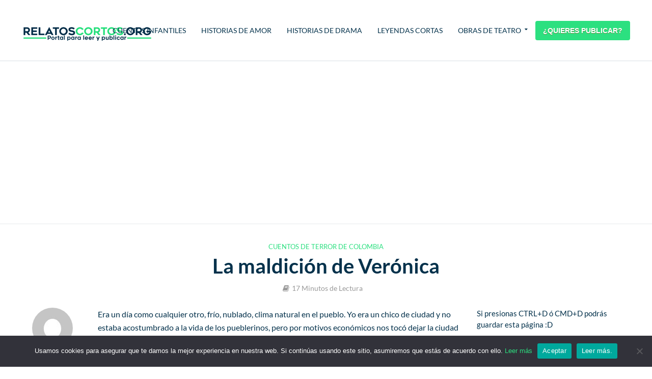

--- FILE ---
content_type: text/html; charset=UTF-8
request_url: https://relatoscortos.org/la-maldicion-de-veronica/
body_size: 27450
content:
<!DOCTYPE html> 
<html lang="es" prefix="og: https://ogp.me/ns#"> 
<head>
<meta charset="UTF-8">
<link rel="preload" href="https://relatoscortos.org/wp-content/cache/fvm/min/0-css43bcd73a11a8ee892f1205eed333789fc3c7649a00cb9f78af9773ecae681.css" as="style" media="all" /> 
<link rel="preload" href="https://relatoscortos.org/wp-content/cache/fvm/min/0-css5263349097c7ebe4c50b73ced3a9d3cb556438fd3b4b3ae02993ce7216ea7.css" as="style" media="all" /> 
<link rel="preload" href="https://relatoscortos.org/wp-content/cache/fvm/min/0-css15a46c5ef21d7a7d96278c8eb744170ab63aec7372d1e1c0ff94e9a3ee96e.css" as="style" media="all" /> 
<link rel="preload" href="https://relatoscortos.org/wp-content/cache/fvm/min/0-cssfb68edfea3bbe0c75675a7b86b1055caf615d24164deec68d636adad9f15d.css" as="style" media="all" /> 
<link rel="preload" href="https://relatoscortos.org/wp-content/cache/fvm/min/0-css44e9a6f7c914f60270bbb9cb13e1fb2fa7084d7adf5c6aa08eee49dd5c61c.css" as="style" media="all" /> 
<link rel="preload" href="https://relatoscortos.org/wp-content/cache/fvm/min/0-cssba3387c6d76cb5e5e74cf88c65e375f39f932ec5625a4d048b22ee5b8d568.css" as="style" media="all" /> 
<link rel="preload" href="https://relatoscortos.org/wp-content/cache/fvm/min/0-css1a8a198664d332598cf0a5be554b250bcabc31404945c84c28c082a2477cf.css" as="style" media="all" /> 
<link rel="preload" href="https://relatoscortos.org/wp-content/cache/fvm/min/0-css98de2aa75e7b6225b50d1f97cb61f4a693e76e7fb8cccef745f8e1fa2a06e.css" as="style" media="all" /> 
<link rel="preload" href="https://relatoscortos.org/wp-content/cache/fvm/min/0-css484d3e98987f5711b27dab7ec11cbc6a84983ff19a535068bdf4b7af75df7.css" as="style" media="all" />
<script data-cfasync="false">if(navigator.userAgent.match(/MSIE|Internet Explorer/i)||navigator.userAgent.match(/Trident\/7\..*?rv:11/i)){var href=document.location.href;if(!href.match(/[?&]iebrowser/)){if(href.indexOf("?")==-1){if(href.indexOf("#")==-1){document.location.href=href+"?iebrowser=1"}else{document.location.href=href.replace("#","?iebrowser=1#")}}else{if(href.indexOf("#")==-1){document.location.href=href+"&iebrowser=1"}else{document.location.href=href.replace("#","&iebrowser=1#")}}}}</script>
<script data-cfasync="false">class FVMLoader{constructor(e){this.triggerEvents=e,this.eventOptions={passive:!0},this.userEventListener=this.triggerListener.bind(this),this.delayedScripts={normal:[],async:[],defer:[]},this.allJQueries=[]}_addUserInteractionListener(e){this.triggerEvents.forEach(t=>window.addEventListener(t,e.userEventListener,e.eventOptions))}_removeUserInteractionListener(e){this.triggerEvents.forEach(t=>window.removeEventListener(t,e.userEventListener,e.eventOptions))}triggerListener(){this._removeUserInteractionListener(this),"loading"===document.readyState?document.addEventListener("DOMContentLoaded",this._loadEverythingNow.bind(this)):this._loadEverythingNow()}async _loadEverythingNow(){this._runAllDelayedCSS(),this._delayEventListeners(),this._delayJQueryReady(this),this._handleDocumentWrite(),this._registerAllDelayedScripts(),await this._loadScriptsFromList(this.delayedScripts.normal),await this._loadScriptsFromList(this.delayedScripts.defer),await this._loadScriptsFromList(this.delayedScripts.async),await this._triggerDOMContentLoaded(),await this._triggerWindowLoad(),window.dispatchEvent(new Event("wpr-allScriptsLoaded"))}_registerAllDelayedScripts(){document.querySelectorAll("script[type=fvmdelay]").forEach(e=>{e.hasAttribute("src")?e.hasAttribute("async")&&!1!==e.async?this.delayedScripts.async.push(e):e.hasAttribute("defer")&&!1!==e.defer||"module"===e.getAttribute("data-type")?this.delayedScripts.defer.push(e):this.delayedScripts.normal.push(e):this.delayedScripts.normal.push(e)})}_runAllDelayedCSS(){document.querySelectorAll("link[rel=fvmdelay]").forEach(e=>{e.setAttribute("rel","stylesheet")})}async _transformScript(e){return await this._requestAnimFrame(),new Promise(t=>{const n=document.createElement("script");let r;[...e.attributes].forEach(e=>{let t=e.nodeName;"type"!==t&&("data-type"===t&&(t="type",r=e.nodeValue),n.setAttribute(t,e.nodeValue))}),e.hasAttribute("src")?(n.addEventListener("load",t),n.addEventListener("error",t)):(n.text=e.text,t()),e.parentNode.replaceChild(n,e)})}async _loadScriptsFromList(e){const t=e.shift();return t?(await this._transformScript(t),this._loadScriptsFromList(e)):Promise.resolve()}_delayEventListeners(){let e={};function t(t,n){!function(t){function n(n){return e[t].eventsToRewrite.indexOf(n)>=0?"wpr-"+n:n}e[t]||(e[t]={originalFunctions:{add:t.addEventListener,remove:t.removeEventListener},eventsToRewrite:[]},t.addEventListener=function(){arguments[0]=n(arguments[0]),e[t].originalFunctions.add.apply(t,arguments)},t.removeEventListener=function(){arguments[0]=n(arguments[0]),e[t].originalFunctions.remove.apply(t,arguments)})}(t),e[t].eventsToRewrite.push(n)}function n(e,t){let n=e[t];Object.defineProperty(e,t,{get:()=>n||function(){},set(r){e["wpr"+t]=n=r}})}t(document,"DOMContentLoaded"),t(window,"DOMContentLoaded"),t(window,"load"),t(window,"pageshow"),t(document,"readystatechange"),n(document,"onreadystatechange"),n(window,"onload"),n(window,"onpageshow")}_delayJQueryReady(e){let t=window.jQuery;Object.defineProperty(window,"jQuery",{get:()=>t,set(n){if(n&&n.fn&&!e.allJQueries.includes(n)){n.fn.ready=n.fn.init.prototype.ready=function(t){e.domReadyFired?t.bind(document)(n):document.addEventListener("DOMContentLoaded2",()=>t.bind(document)(n))};const t=n.fn.on;n.fn.on=n.fn.init.prototype.on=function(){if(this[0]===window){function e(e){return e.split(" ").map(e=>"load"===e||0===e.indexOf("load.")?"wpr-jquery-load":e).join(" ")}"string"==typeof arguments[0]||arguments[0]instanceof String?arguments[0]=e(arguments[0]):"object"==typeof arguments[0]&&Object.keys(arguments[0]).forEach(t=>{delete Object.assign(arguments[0],{[e(t)]:arguments[0][t]})[t]})}return t.apply(this,arguments),this},e.allJQueries.push(n)}t=n}})}async _triggerDOMContentLoaded(){this.domReadyFired=!0,await this._requestAnimFrame(),document.dispatchEvent(new Event("DOMContentLoaded2")),await this._requestAnimFrame(),window.dispatchEvent(new Event("DOMContentLoaded2")),await this._requestAnimFrame(),document.dispatchEvent(new Event("wpr-readystatechange")),await this._requestAnimFrame(),document.wpronreadystatechange&&document.wpronreadystatechange()}async _triggerWindowLoad(){await this._requestAnimFrame(),window.dispatchEvent(new Event("wpr-load")),await this._requestAnimFrame(),window.wpronload&&window.wpronload(),await this._requestAnimFrame(),this.allJQueries.forEach(e=>e(window).trigger("wpr-jquery-load")),window.dispatchEvent(new Event("wpr-pageshow")),await this._requestAnimFrame(),window.wpronpageshow&&window.wpronpageshow()}_handleDocumentWrite(){const e=new Map;document.write=document.writeln=function(t){const n=document.currentScript,r=document.createRange(),i=n.parentElement;let a=e.get(n);void 0===a&&(a=n.nextSibling,e.set(n,a));const s=document.createDocumentFragment();r.setStart(s,0),s.appendChild(r.createContextualFragment(t)),i.insertBefore(s,a)}}async _requestAnimFrame(){return new Promise(e=>requestAnimationFrame(e))}static run(){const e=new FVMLoader(["keydown","mousemove","touchmove","touchstart","touchend","wheel"]);e._addUserInteractionListener(e)}}FVMLoader.run();</script>
<meta name="viewport" content="width=device-width,initial-scale=1.0"><title>La Maldición De Verónica | Cuentos De Terror De Colombia</title>
<meta name="description" content="Era un día como cualquier otro, frío, nublado, clima natural en el pueblo. Yo era un chico de ciudad y no estaba acostumbrado a la vida de los pueblerinos,"/>
<meta name="robots" content="follow, index, max-snippet:-1, max-video-preview:-1, max-image-preview:large"/>
<link rel="canonical" href="https://relatoscortos.org/la-maldicion-de-veronica/" />
<meta property="og:locale" content="es_ES" />
<meta property="og:type" content="article" />
<meta property="og:title" content="La Maldición De Verónica | Cuentos De Terror De Colombia" />
<meta property="og:description" content="Era un día como cualquier otro, frío, nublado, clima natural en el pueblo. Yo era un chico de ciudad y no estaba acostumbrado a la vida de los pueblerinos," />
<meta property="og:url" content="https://relatoscortos.org/la-maldicion-de-veronica/" />
<meta property="og:site_name" content="RelatosCortos.org | Portal para Leer y Publicar" />
<meta property="article:section" content="Cuentos de Terror de Colombia" />
<meta property="og:image" content="https://relatoscortos.org/wp-content/uploads/2019/06/medallon_1561135879-2.jpg" />
<meta property="og:image:secure_url" content="https://relatoscortos.org/wp-content/uploads/2019/06/medallon_1561135879-2.jpg" />
<meta property="og:image:width" content="1280" />
<meta property="og:image:height" content="853" />
<meta property="og:image:alt" content="medallon_1561135879.jpg" />
<meta property="og:image:type" content="image/jpeg" />
<meta property="article:published_time" content="2019-06-22T14:00:10-05:00" />
<meta name="twitter:card" content="summary_large_image" />
<meta name="twitter:title" content="La Maldición De Verónica | Cuentos De Terror De Colombia" />
<meta name="twitter:description" content="Era un día como cualquier otro, frío, nublado, clima natural en el pueblo. Yo era un chico de ciudad y no estaba acostumbrado a la vida de los pueblerinos," />
<meta name="twitter:image" content="https://relatoscortos.org/wp-content/uploads/2019/06/medallon_1561135879-2.jpg" />
<meta name="twitter:label1" content="Escrito por" />
<meta name="twitter:data1" content="Un Fan del Blog" />
<meta name="twitter:label2" content="Tiempo de lectura" />
<meta name="twitter:data2" content="17 minutos" />
<script type="application/ld+json" class="rank-math-schema">{"@context":"https://schema.org","@graph":[{"@type":"Organization","@id":"https://relatoscortos.org/#organization","name":"RelatosCortos.org","logo":{"@type":"ImageObject","@id":"https://relatoscortos.org/#logo","url":"https://relatoscortos.org/wp-content/uploads/2018/09/logo263x30-2.gif","contentUrl":"https://relatoscortos.org/wp-content/uploads/2018/09/logo263x30-2.gif","caption":"RelatosCortos.org","inLanguage":"es","width":"263","height":"30"}},{"@type":"WebSite","@id":"https://relatoscortos.org/#website","url":"https://relatoscortos.org","name":"RelatosCortos.org","publisher":{"@id":"https://relatoscortos.org/#organization"},"inLanguage":"es"},{"@type":"ImageObject","@id":"https://relatoscortos.org/wp-content/uploads/2019/06/medallon_1561135879-2.jpg","url":"https://relatoscortos.org/wp-content/uploads/2019/06/medallon_1561135879-2.jpg","width":"1280","height":"853","caption":"medallon_1561135879.jpg","inLanguage":"es"},{"@type":"BreadcrumbList","@id":"https://relatoscortos.org/la-maldicion-de-veronica/#breadcrumb","itemListElement":[{"@type":"ListItem","position":"1","item":{"@id":"https://relatoscortos.org","name":"Inicio"}},{"@type":"ListItem","position":"2","item":{"@id":"https://relatoscortos.org/cuentos-de-terror/de-colombia/","name":"Cuentos de Terror de Colombia"}},{"@type":"ListItem","position":"3","item":{"@id":"https://relatoscortos.org/la-maldicion-de-veronica/","name":"La maldici\u00f3n de Ver\u00f3nica"}}]},{"@type":"WebPage","@id":"https://relatoscortos.org/la-maldicion-de-veronica/#webpage","url":"https://relatoscortos.org/la-maldicion-de-veronica/","name":"La Maldici\u00f3n De Ver\u00f3nica | Cuentos De Terror De Colombia","datePublished":"2019-06-22T14:00:10-05:00","dateModified":"2019-06-22T14:00:10-05:00","isPartOf":{"@id":"https://relatoscortos.org/#website"},"primaryImageOfPage":{"@id":"https://relatoscortos.org/wp-content/uploads/2019/06/medallon_1561135879-2.jpg"},"inLanguage":"es","breadcrumb":{"@id":"https://relatoscortos.org/la-maldicion-de-veronica/#breadcrumb"}},{"@type":"Person","@id":"https://relatoscortos.org/autor/suauranonimon/","name":"Un Fan del Blog","url":"https://relatoscortos.org/autor/suauranonimon/","image":{"@type":"ImageObject","@id":"https://secure.gravatar.com/avatar/3e53d5a449b9777f646dd756a76058aa?s=96&amp;d=mm&amp;r=g","url":"https://secure.gravatar.com/avatar/3e53d5a449b9777f646dd756a76058aa?s=96&amp;d=mm&amp;r=g","caption":"Un Fan del Blog","inLanguage":"es"},"worksFor":{"@id":"https://relatoscortos.org/#organization"}},{"@type":"BlogPosting","headline":"La Maldici\u00f3n De Ver\u00f3nica | Cuentos De Terror De Colombia","datePublished":"2019-06-22T14:00:10-05:00","dateModified":"2019-06-22T14:00:10-05:00","articleSection":"Cuentos de Terror de Colombia","author":{"@id":"https://relatoscortos.org/autor/suauranonimon/","name":"Un Fan del Blog"},"publisher":{"@id":"https://relatoscortos.org/#organization"},"description":"Era un d\u00eda como cualquier otro, fr\u00edo, nublado, clima natural en el pueblo. Yo era un chico de ciudad y no estaba acostumbrado a la vida de los pueblerinos,","name":"La Maldici\u00f3n De Ver\u00f3nica | Cuentos De Terror De Colombia","@id":"https://relatoscortos.org/la-maldicion-de-veronica/#richSnippet","isPartOf":{"@id":"https://relatoscortos.org/la-maldicion-de-veronica/#webpage"},"image":{"@id":"https://relatoscortos.org/wp-content/uploads/2019/06/medallon_1561135879-2.jpg"},"inLanguage":"es","mainEntityOfPage":{"@id":"https://relatoscortos.org/la-maldicion-de-veronica/#webpage"}}]}</script>
<link rel="alternate" type="application/rss+xml" title="RelatosCortos.org | Portal para Leer y Publicar &raquo; Feed" href="https://relatoscortos.org/feed/" />
<link rel="alternate" type="application/rss+xml" title="RelatosCortos.org | Portal para Leer y Publicar &raquo; Feed de los comentarios" href="https://relatoscortos.org/comments/feed/" />
<link rel="alternate" type="application/rss+xml" title="RelatosCortos.org | Portal para Leer y Publicar &raquo; Comentario La maldición de Verónica del feed" href="https://relatoscortos.org/la-maldicion-de-veronica/feed/" />
<meta name="onesignal" content="wordpress-plugin"/> 
<link rel="profile" href="https://gmpg.org/xfn/11" /> 
<link rel='stylesheet' id='litespeed-cache-dummy-css' href='https://relatoscortos.org/wp-content/cache/fvm/min/0-css43bcd73a11a8ee892f1205eed333789fc3c7649a00cb9f78af9773ecae681.css' type='text/css' media='all' /> 
<link rel='stylesheet' id='wp-block-library-css' href='https://relatoscortos.org/wp-content/cache/fvm/min/0-css5263349097c7ebe4c50b73ced3a9d3cb556438fd3b4b3ae02993ce7216ea7.css' type='text/css' media='all' /> 
<style id='rank-math-toc-block-style-inline-css' type='text/css' media="all">.wp-block-rank-math-toc-block nav ol{counter-reset:item}.wp-block-rank-math-toc-block nav ol li{display:block}.wp-block-rank-math-toc-block nav ol li:before{content:counters(item,".") ". ";counter-increment:item}</style> 
<link rel='stylesheet' id='classic-theme-styles-css' href='https://relatoscortos.org/wp-content/cache/fvm/min/0-css15a46c5ef21d7a7d96278c8eb744170ab63aec7372d1e1c0ff94e9a3ee96e.css' type='text/css' media='all' /> 
<style id='global-styles-inline-css' type='text/css' media="all">body{--wp--preset--color--black:#000000;--wp--preset--color--cyan-bluish-gray:#abb8c3;--wp--preset--color--white:#ffffff;--wp--preset--color--pale-pink:#f78da7;--wp--preset--color--vivid-red:#cf2e2e;--wp--preset--color--luminous-vivid-orange:#ff6900;--wp--preset--color--luminous-vivid-amber:#fcb900;--wp--preset--color--light-green-cyan:#7bdcb5;--wp--preset--color--vivid-green-cyan:#00d084;--wp--preset--color--pale-cyan-blue:#8ed1fc;--wp--preset--color--vivid-cyan-blue:#0693e3;--wp--preset--color--vivid-purple:#9b51e0;--wp--preset--color--herald-acc:#2ce080;--wp--preset--color--herald-meta:#999999;--wp--preset--color--herald-txt:#03314b;--wp--preset--color--herald-bg:#ffffff;--wp--preset--gradient--vivid-cyan-blue-to-vivid-purple:linear-gradient(135deg,rgba(6,147,227,1) 0%,rgb(155,81,224) 100%);--wp--preset--gradient--light-green-cyan-to-vivid-green-cyan:linear-gradient(135deg,rgb(122,220,180) 0%,rgb(0,208,130) 100%);--wp--preset--gradient--luminous-vivid-amber-to-luminous-vivid-orange:linear-gradient(135deg,rgba(252,185,0,1) 0%,rgba(255,105,0,1) 100%);--wp--preset--gradient--luminous-vivid-orange-to-vivid-red:linear-gradient(135deg,rgba(255,105,0,1) 0%,rgb(207,46,46) 100%);--wp--preset--gradient--very-light-gray-to-cyan-bluish-gray:linear-gradient(135deg,rgb(238,238,238) 0%,rgb(169,184,195) 100%);--wp--preset--gradient--cool-to-warm-spectrum:linear-gradient(135deg,rgb(74,234,220) 0%,rgb(151,120,209) 20%,rgb(207,42,186) 40%,rgb(238,44,130) 60%,rgb(251,105,98) 80%,rgb(254,248,76) 100%);--wp--preset--gradient--blush-light-purple:linear-gradient(135deg,rgb(255,206,236) 0%,rgb(152,150,240) 100%);--wp--preset--gradient--blush-bordeaux:linear-gradient(135deg,rgb(254,205,165) 0%,rgb(254,45,45) 50%,rgb(107,0,62) 100%);--wp--preset--gradient--luminous-dusk:linear-gradient(135deg,rgb(255,203,112) 0%,rgb(199,81,192) 50%,rgb(65,88,208) 100%);--wp--preset--gradient--pale-ocean:linear-gradient(135deg,rgb(255,245,203) 0%,rgb(182,227,212) 50%,rgb(51,167,181) 100%);--wp--preset--gradient--electric-grass:linear-gradient(135deg,rgb(202,248,128) 0%,rgb(113,206,126) 100%);--wp--preset--gradient--midnight:linear-gradient(135deg,rgb(2,3,129) 0%,rgb(40,116,252) 100%);--wp--preset--duotone--dark-grayscale:url('#wp-duotone-dark-grayscale');--wp--preset--duotone--grayscale:url('#wp-duotone-grayscale');--wp--preset--duotone--purple-yellow:url('#wp-duotone-purple-yellow');--wp--preset--duotone--blue-red:url('#wp-duotone-blue-red');--wp--preset--duotone--midnight:url('#wp-duotone-midnight');--wp--preset--duotone--magenta-yellow:url('#wp-duotone-magenta-yellow');--wp--preset--duotone--purple-green:url('#wp-duotone-purple-green');--wp--preset--duotone--blue-orange:url('#wp-duotone-blue-orange');--wp--preset--font-size--small:12.8px;--wp--preset--font-size--medium:20px;--wp--preset--font-size--large:22.4px;--wp--preset--font-size--x-large:42px;--wp--preset--font-size--normal:16px;--wp--preset--font-size--huge:28.8px;--wp--preset--spacing--20:0.44rem;--wp--preset--spacing--30:0.67rem;--wp--preset--spacing--40:1rem;--wp--preset--spacing--50:1.5rem;--wp--preset--spacing--60:2.25rem;--wp--preset--spacing--70:3.38rem;--wp--preset--spacing--80:5.06rem;--wp--preset--shadow--natural:6px 6px 9px rgba(0, 0, 0, 0.2);--wp--preset--shadow--deep:12px 12px 50px rgba(0, 0, 0, 0.4);--wp--preset--shadow--sharp:6px 6px 0px rgba(0, 0, 0, 0.2);--wp--preset--shadow--outlined:6px 6px 0px -3px rgba(255, 255, 255, 1), 6px 6px rgba(0, 0, 0, 1);--wp--preset--shadow--crisp:6px 6px 0px rgba(0, 0, 0, 1)}:where(.is-layout-flex){gap:.5em}body .is-layout-flow>.alignleft{float:left;margin-inline-start:0;margin-inline-end:2em}body .is-layout-flow>.alignright{float:right;margin-inline-start:2em;margin-inline-end:0}body .is-layout-flow>.aligncenter{margin-left:auto!important;margin-right:auto!important}body .is-layout-constrained>.alignleft{float:left;margin-inline-start:0;margin-inline-end:2em}body .is-layout-constrained>.alignright{float:right;margin-inline-start:2em;margin-inline-end:0}body .is-layout-constrained>.aligncenter{margin-left:auto!important;margin-right:auto!important}body .is-layout-constrained>:where(:not(.alignleft):not(.alignright):not(.alignfull)){max-width:var(--wp--style--global--content-size);margin-left:auto!important;margin-right:auto!important}body .is-layout-constrained>.alignwide{max-width:var(--wp--style--global--wide-size)}body .is-layout-flex{display:flex}body .is-layout-flex{flex-wrap:wrap;align-items:center}body .is-layout-flex>*{margin:0}:where(.wp-block-columns.is-layout-flex){gap:2em}.has-black-color{color:var(--wp--preset--color--black)!important}.has-cyan-bluish-gray-color{color:var(--wp--preset--color--cyan-bluish-gray)!important}.has-white-color{color:var(--wp--preset--color--white)!important}.has-pale-pink-color{color:var(--wp--preset--color--pale-pink)!important}.has-vivid-red-color{color:var(--wp--preset--color--vivid-red)!important}.has-luminous-vivid-orange-color{color:var(--wp--preset--color--luminous-vivid-orange)!important}.has-luminous-vivid-amber-color{color:var(--wp--preset--color--luminous-vivid-amber)!important}.has-light-green-cyan-color{color:var(--wp--preset--color--light-green-cyan)!important}.has-vivid-green-cyan-color{color:var(--wp--preset--color--vivid-green-cyan)!important}.has-pale-cyan-blue-color{color:var(--wp--preset--color--pale-cyan-blue)!important}.has-vivid-cyan-blue-color{color:var(--wp--preset--color--vivid-cyan-blue)!important}.has-vivid-purple-color{color:var(--wp--preset--color--vivid-purple)!important}.has-black-background-color{background-color:var(--wp--preset--color--black)!important}.has-cyan-bluish-gray-background-color{background-color:var(--wp--preset--color--cyan-bluish-gray)!important}.has-white-background-color{background-color:var(--wp--preset--color--white)!important}.has-pale-pink-background-color{background-color:var(--wp--preset--color--pale-pink)!important}.has-vivid-red-background-color{background-color:var(--wp--preset--color--vivid-red)!important}.has-luminous-vivid-orange-background-color{background-color:var(--wp--preset--color--luminous-vivid-orange)!important}.has-luminous-vivid-amber-background-color{background-color:var(--wp--preset--color--luminous-vivid-amber)!important}.has-light-green-cyan-background-color{background-color:var(--wp--preset--color--light-green-cyan)!important}.has-vivid-green-cyan-background-color{background-color:var(--wp--preset--color--vivid-green-cyan)!important}.has-pale-cyan-blue-background-color{background-color:var(--wp--preset--color--pale-cyan-blue)!important}.has-vivid-cyan-blue-background-color{background-color:var(--wp--preset--color--vivid-cyan-blue)!important}.has-vivid-purple-background-color{background-color:var(--wp--preset--color--vivid-purple)!important}.has-black-border-color{border-color:var(--wp--preset--color--black)!important}.has-cyan-bluish-gray-border-color{border-color:var(--wp--preset--color--cyan-bluish-gray)!important}.has-white-border-color{border-color:var(--wp--preset--color--white)!important}.has-pale-pink-border-color{border-color:var(--wp--preset--color--pale-pink)!important}.has-vivid-red-border-color{border-color:var(--wp--preset--color--vivid-red)!important}.has-luminous-vivid-orange-border-color{border-color:var(--wp--preset--color--luminous-vivid-orange)!important}.has-luminous-vivid-amber-border-color{border-color:var(--wp--preset--color--luminous-vivid-amber)!important}.has-light-green-cyan-border-color{border-color:var(--wp--preset--color--light-green-cyan)!important}.has-vivid-green-cyan-border-color{border-color:var(--wp--preset--color--vivid-green-cyan)!important}.has-pale-cyan-blue-border-color{border-color:var(--wp--preset--color--pale-cyan-blue)!important}.has-vivid-cyan-blue-border-color{border-color:var(--wp--preset--color--vivid-cyan-blue)!important}.has-vivid-purple-border-color{border-color:var(--wp--preset--color--vivid-purple)!important}.has-vivid-cyan-blue-to-vivid-purple-gradient-background{background:var(--wp--preset--gradient--vivid-cyan-blue-to-vivid-purple)!important}.has-light-green-cyan-to-vivid-green-cyan-gradient-background{background:var(--wp--preset--gradient--light-green-cyan-to-vivid-green-cyan)!important}.has-luminous-vivid-amber-to-luminous-vivid-orange-gradient-background{background:var(--wp--preset--gradient--luminous-vivid-amber-to-luminous-vivid-orange)!important}.has-luminous-vivid-orange-to-vivid-red-gradient-background{background:var(--wp--preset--gradient--luminous-vivid-orange-to-vivid-red)!important}.has-very-light-gray-to-cyan-bluish-gray-gradient-background{background:var(--wp--preset--gradient--very-light-gray-to-cyan-bluish-gray)!important}.has-cool-to-warm-spectrum-gradient-background{background:var(--wp--preset--gradient--cool-to-warm-spectrum)!important}.has-blush-light-purple-gradient-background{background:var(--wp--preset--gradient--blush-light-purple)!important}.has-blush-bordeaux-gradient-background{background:var(--wp--preset--gradient--blush-bordeaux)!important}.has-luminous-dusk-gradient-background{background:var(--wp--preset--gradient--luminous-dusk)!important}.has-pale-ocean-gradient-background{background:var(--wp--preset--gradient--pale-ocean)!important}.has-electric-grass-gradient-background{background:var(--wp--preset--gradient--electric-grass)!important}.has-midnight-gradient-background{background:var(--wp--preset--gradient--midnight)!important}.has-small-font-size{font-size:var(--wp--preset--font-size--small)!important}.has-medium-font-size{font-size:var(--wp--preset--font-size--medium)!important}.has-large-font-size{font-size:var(--wp--preset--font-size--large)!important}.has-x-large-font-size{font-size:var(--wp--preset--font-size--x-large)!important}.wp-block-navigation a:where(:not(.wp-element-button)){color:inherit}:where(.wp-block-columns.is-layout-flex){gap:2em}.wp-block-pullquote{font-size:1.5em;line-height:1.6}</style> 
<link rel='stylesheet' id='cookie-notice-front-css' href='https://relatoscortos.org/wp-content/cache/fvm/min/0-cssfb68edfea3bbe0c75675a7b86b1055caf615d24164deec68d636adad9f15d.css' type='text/css' media='all' /> 
<link rel='stylesheet' id='crp-style-text-only-css' href='https://relatoscortos.org/wp-content/cache/fvm/min/0-css44e9a6f7c914f60270bbb9cb13e1fb2fa7084d7adf5c6aa08eee49dd5c61c.css' type='text/css' media='all' /> 
<link rel='stylesheet' id='herald-fonts-css' href='https://relatoscortos.org/wp-content/cache/fvm/min/0-cssba3387c6d76cb5e5e74cf88c65e375f39f932ec5625a4d048b22ee5b8d568.css' type='text/css' media='all' /> 
<link rel='stylesheet' id='herald-main-css' href='https://relatoscortos.org/wp-content/cache/fvm/min/0-css1a8a198664d332598cf0a5be554b250bcabc31404945c84c28c082a2477cf.css' type='text/css' media='all' /> 
<style id='herald-main-inline-css' type='text/css' media="all">h1,.h1,.herald-no-sid .herald-posts .h2{font-size:4rem}h2,.h2,.herald-no-sid .herald-posts .h3{font-size:3.3rem}h3,.h3,.herald-no-sid .herald-posts .h4{font-size:2.8rem}h4,.h4,.herald-no-sid .herald-posts .h5{font-size:2.3rem}h5,.h5,.herald-no-sid .herald-posts .h6{font-size:1.9rem}h6,.h6,.herald-no-sid .herald-posts .h7{font-size:1.6rem}.h7{font-size:1.4rem}.herald-entry-content,.herald-sidebar{font-size:1.6rem}.entry-content .entry-headline{font-size:1.9rem}body{font-size:1.6rem}.widget{font-size:1.5rem}.herald-menu{font-size:1.4rem}.herald-mod-title .herald-mod-h,.herald-sidebar .widget-title{font-size:1.6rem}.entry-meta .meta-item,.entry-meta a,.entry-meta span{font-size:1.4rem}.entry-meta.meta-small .meta-item,.entry-meta.meta-small a,.entry-meta.meta-small span{font-size:1.3rem}.herald-site-header .header-top,.header-top .herald-in-popup,.header-top .herald-menu ul{background:#111;color:#aaa}.header-top a{color:#aaa}.header-top a:hover,.header-top .herald-menu li:hover>a{color:#fff}.header-top .herald-menu-popup:hover>span,.header-top .herald-menu-popup-search span:hover,.header-top .herald-menu-popup-search.herald-search-active{color:#fff}#wp-calendar tbody td a{background:#2ce080;color:#FFF}.header-top .herald-login #loginform label,.header-top .herald-login p,.header-top a.btn-logout{color:#fff}.header-top .herald-login #loginform input{color:#111}.header-top .herald-login .herald-registration-link:after{background:rgba(255,255,255,.25)}.header-top .herald-login #loginform input[type=submit],.header-top .herald-in-popup .btn-logout{background-color:#fff;color:#111}.header-top a.btn-logout:hover{color:#111}.header-middle{background-color:#fff;color:#03314b}.header-middle a{color:#03314b}.header-middle.herald-header-wraper,.header-middle .col-lg-12{height:120px}.header-middle .site-title img{max-height:120px}.header-middle .sub-menu{background-color:#03314b}.header-middle .sub-menu a,.header-middle .herald-search-submit:hover,.header-middle li.herald-mega-menu .col-lg-3 a:hover,.header-middle li.herald-mega-menu .col-lg-3 a:hover:after{color:#2ce080}.header-middle .herald-menu li:hover>a,.header-middle .herald-menu-popup-search:hover>span,.header-middle .herald-cart-icon:hover>a{color:#2ce080;background-color:#03314b}.header-middle .current-menu-parent a,.header-middle .current-menu-ancestor a,.header-middle .current_page_item>a,.header-middle .current-menu-item>a{background-color:rgba(3,49,75,.2)}.header-middle .sub-menu>li>a,.header-middle .herald-search-submit,.header-middle li.herald-mega-menu .col-lg-3 a{color:rgba(44,224,128,.7)}.header-middle .sub-menu>li:hover>a{color:#2ce080}.header-middle .herald-in-popup{background-color:#03314b}.header-middle .herald-menu-popup a{color:#2ce080}.header-middle .herald-in-popup{background-color:#03314b}.header-middle .herald-search-input{color:#2ce080}.header-middle .herald-menu-popup a{color:#2ce080}.header-middle .herald-menu-popup>span,.header-middle .herald-search-active>span{color:#03314b}.header-middle .herald-menu-popup:hover>span,.header-middle .herald-search-active>span{background-color:#03314b;color:#2ce080}.header-middle .herald-login #loginform label,.header-middle .herald-login #loginform input,.header-middle .herald-login p,.header-middle a.btn-logout,.header-middle .herald-login .herald-registration-link:hover,.header-middle .herald-login .herald-lost-password-link:hover{color:#2ce080}.header-middle .herald-login .herald-registration-link:after{background:rgba(44,224,128,.15)}.header-middle .herald-login a,.header-middle .herald-username a{color:#2ce080}.header-middle .herald-login a:hover,.header-middle .herald-login .herald-registration-link,.header-middle .herald-login .herald-lost-password-link{color:#fff}.header-middle .herald-login #loginform input[type=submit],.header-middle .herald-in-popup .btn-logout{background-color:#fff;color:#03314b}.header-middle a.btn-logout:hover{color:#03314b}.header-bottom{background:#fff;color:#03314b}.header-bottom a,.header-bottom .herald-site-header .herald-search-submit{color:#03314b}.header-bottom a:hover{color:#fff}.header-bottom a:hover,.header-bottom .herald-menu li:hover>a,.header-bottom li.herald-mega-menu .col-lg-3 a:hover:after{color:#fff}.header-bottom .herald-menu li:hover>a,.header-bottom .herald-menu-popup-search:hover>span,.header-bottom .herald-cart-icon:hover>a{color:#fff;background-color:#03314b}.header-bottom .current-menu-parent a,.header-bottom .current-menu-ancestor a,.header-bottom .current_page_item>a,.header-bottom .current-menu-item>a{background-color:rgba(3,49,75,.2)}.header-bottom .sub-menu{background-color:#03314b}.header-bottom .herald-menu li.herald-mega-menu .col-lg-3 a,.header-bottom .sub-menu>li>a,.header-bottom .herald-search-submit{color:rgba(255,255,255,.7)}.header-bottom .herald-menu li.herald-mega-menu .col-lg-3 a:hover,.header-bottom .sub-menu>li:hover>a{color:#fff}.header-bottom .sub-menu>li>a,.header-bottom .herald-search-submit{color:rgba(255,255,255,.7)}.header-bottom .sub-menu>li:hover>a{color:#fff}.header-bottom .herald-in-popup{background-color:#03314b}.header-bottom .herald-menu-popup a{color:#fff}.header-bottom .herald-in-popup,.header-bottom .herald-search-input{background-color:#03314b}.header-bottom .herald-menu-popup a,.header-bottom .herald-search-input{color:#fff}.header-bottom .herald-menu-popup>span,.header-bottom .herald-search-active>span{color:#03314b}.header-bottom .herald-menu-popup:hover>span,.header-bottom .herald-search-active>span{background-color:#03314b;color:#fff}.header-bottom .herald-login #loginform label,.header-bottom .herald-login #loginform input,.header-bottom .herald-login p,.header-bottom a.btn-logout,.header-bottom .herald-login .herald-registration-link:hover,.header-bottom .herald-login .herald-lost-password-link:hover,.herald-responsive-header .herald-login #loginform label,.herald-responsive-header .herald-login #loginform input,.herald-responsive-header .herald-login p,.herald-responsive-header a.btn-logout,.herald-responsive-header .herald-login .herald-registration-link:hover,.herald-responsive-header .herald-login .herald-lost-password-link:hover{color:#fff}.header-bottom .herald-login .herald-registration-link:after,.herald-responsive-header .herald-login .herald-registration-link:after{background:rgba(255,255,255,.15)}.header-bottom .herald-login a,.herald-responsive-header .herald-login a{color:#fff}.header-bottom .herald-login a:hover,.header-bottom .herald-login .herald-registration-link,.header-bottom .herald-login .herald-lost-password-link,.herald-responsive-header .herald-login a:hover,.herald-responsive-header .herald-login .herald-registration-link,.herald-responsive-header .herald-login .herald-lost-password-link{color:#fff}.header-bottom .herald-login #loginform input[type=submit],.herald-responsive-header .herald-login #loginform input[type=submit],.header-bottom .herald-in-popup .btn-logout,.herald-responsive-header .herald-in-popup .btn-logout{background-color:#fff;color:#03314b}.header-bottom a.btn-logout:hover,.herald-responsive-header a.btn-logout:hover{color:#03314b}.herald-header-sticky{background:#fff;color:#03314b}.herald-header-sticky a{color:#03314b}.herald-header-sticky .herald-menu li:hover>a{color:#2ce080;background-color:#03314b}.herald-header-sticky .sub-menu{background-color:#03314b}.herald-header-sticky .sub-menu a{color:#2ce080}.herald-header-sticky .sub-menu>li:hover>a{color:#fff}.herald-header-sticky .herald-in-popup,.herald-header-sticky .herald-search-input{background-color:#03314b}.herald-header-sticky .herald-menu-popup a{color:#2ce080}.herald-header-sticky .herald-menu-popup>span,.herald-header-sticky .herald-search-active>span{color:#03314b}.herald-header-sticky .herald-menu-popup:hover>span,.herald-header-sticky .herald-search-active>span{background-color:#03314b;color:#2ce080}.herald-header-sticky .herald-search-input,.herald-header-sticky .herald-search-submit{color:#2ce080}.herald-header-sticky .herald-menu li:hover>a,.herald-header-sticky .herald-menu-popup-search:hover>span,.herald-header-sticky .herald-cart-icon:hover a{color:#2ce080;background-color:#03314b}.herald-header-sticky .herald-login #loginform label,.herald-header-sticky .herald-login #loginform input,.herald-header-sticky .herald-login p,.herald-header-sticky a.btn-logout,.herald-header-sticky .herald-login .herald-registration-link:hover,.herald-header-sticky .herald-login .herald-lost-password-link:hover{color:#2ce080}.herald-header-sticky .herald-login .herald-registration-link:after{background:rgba(44,224,128,.15)}.herald-header-sticky .herald-login a{color:#2ce080}.herald-header-sticky .herald-login a:hover,.herald-header-sticky .herald-login .herald-registration-link,.herald-header-sticky .herald-login .herald-lost-password-link{color:#fff}.herald-header-sticky .herald-login #loginform input[type=submit],.herald-header-sticky .herald-in-popup .btn-logout{background-color:#fff;color:#03314b}.herald-header-sticky a.btn-logout:hover{color:#03314b}.header-trending{background:#eee;color:#666}.header-trending a{color:#666}.header-trending a:hover{color:#111}.header-middle{border-bottom:1px solid rgba(3,49,75,.15)}.herald-site-content{margin-top:1px}body{background-color:#fff;color:#03314b;font-family:'Lato';font-weight:400}.herald-site-content{background-color:#fff;box-shadow:0 0 0 1px rgba(3,49,75,.1)}h1,h2,h3,h4,h5,h6,.h1,.h2,.h3,.h4,.h5,.h6,.h7,.wp-block-cover .wp-block-cover-image-text,.wp-block-cover .wp-block-cover-text,.wp-block-cover h2,.wp-block-cover-image .wp-block-cover-image-text,.wp-block-cover-image .wp-block-cover-text,.wp-block-cover-image h2{font-family:'Lato';font-weight:700}.header-middle .herald-menu,.header-bottom .herald-menu,.herald-header-sticky .herald-menu,.herald-mobile-nav{font-family:'Lato';font-weight:}.herald-menu li.herald-mega-menu .herald-ovrld .meta-category a{font-family:'Lato';font-weight:400}.herald-entry-content blockquote p{color:#2ce080}pre{background:rgba(3,49,75,.06);border:1px solid rgba(3,49,75,.2)}thead{background:rgba(3,49,75,.06)}a,.entry-title a:hover,.herald-menu .sub-menu li .meta-category a{color:#2ce080}.entry-meta-wrapper .entry-meta span:before,.entry-meta-wrapper .entry-meta a:before,.entry-meta-wrapper .entry-meta .meta-item:before,.entry-meta-wrapper .entry-meta div,li.herald-mega-menu .sub-menu .entry-title a,.entry-meta-wrapper .herald-author-twitter{color:#03314b}.herald-mod-title h1,.herald-mod-title h2,.herald-mod-title h4{color:#fff}.herald-mod-head:after,.herald-mod-title .herald-color,.widget-title:after,.widget-title span{color:#fff;background-color:#03314b}.herald-mod-title .herald-color a{color:#fff}.herald-ovrld .meta-category a,.herald-fa-wrapper .meta-category a{background-color:#2ce080}.meta-tags a,.widget_tag_cloud a,.herald-share-meta:after,.wp-block-tag-cloud a{background:rgba(3,49,75,.1)}h1,h2,h3,h4,h5,h6,.entry-title a{color:#03314b}.herald-pagination .page-numbers,.herald-mod-subnav a,.herald-mod-actions a,.herald-slider-controls div,.meta-tags a,.widget.widget_tag_cloud a,.herald-sidebar .mks_autor_link_wrap a,.herald-sidebar .meks-instagram-follow-link a,.mks_themeforest_widget .mks_read_more a,.herald-read-more,.wp-block-tag-cloud a{color:#03314b}.widget.widget_tag_cloud a:hover,.entry-content .meta-tags a:hover,.wp-block-tag-cloud a:hover{background-color:#2ce080;color:#FFF}.herald-pagination .prev.page-numbers,.herald-pagination .next.page-numbers,.herald-pagination .prev.page-numbers:hover,.herald-pagination .next.page-numbers:hover,.herald-pagination .page-numbers.current,.herald-pagination .page-numbers.current:hover,.herald-next a,.herald-pagination .herald-next a:hover,.herald-prev a,.herald-pagination .herald-prev a:hover,.herald-load-more a,.herald-load-more a:hover,.entry-content .herald-search-submit,.herald-mod-desc .herald-search-submit,.wpcf7-submit,body div.wpforms-container-full .wpforms-form input[type=submit],body div.wpforms-container-full .wpforms-form button[type=submit],body div.wpforms-container-full .wpforms-form .wpforms-page-button{background-color:#2ce080;color:#FFF}.herald-pagination .page-numbers:hover{background-color:rgba(3,49,75,.1)}.widget a,.recentcomments a,.widget a:hover,.herald-sticky-next a:hover,.herald-sticky-prev a:hover,.herald-mod-subnav a:hover,.herald-mod-actions a:hover,.herald-slider-controls div:hover,.meta-tags a:hover,.widget_tag_cloud a:hover,.mks_autor_link_wrap a:hover,.meks-instagram-follow-link a:hover,.mks_themeforest_widget .mks_read_more a:hover,.herald-read-more:hover,.widget .entry-title a:hover,li.herald-mega-menu .sub-menu .entry-title a:hover,.entry-meta-wrapper .meta-item:hover a,.entry-meta-wrapper .meta-item:hover a:before,.entry-meta-wrapper .herald-share:hover>span,.entry-meta-wrapper .herald-author-name:hover,.entry-meta-wrapper .herald-author-twitter:hover,.entry-meta-wrapper .herald-author-twitter:hover:before{color:#2ce080}.widget ul li a,.widget .entry-title a,.herald-author-name,.entry-meta-wrapper .meta-item,.entry-meta-wrapper .meta-item span,.entry-meta-wrapper .meta-item a,.herald-mod-actions a{color:#03314b}.widget li:before{background:rgba(3,49,75,.3)}.widget_categories .count{background:#2ce080;color:#FFF}input[type="submit"],button[type="submit"],body div.wpforms-container-full .wpforms-form input[type=submit]:hover,body div.wpforms-container-full .wpforms-form button[type=submit]:hover,body div.wpforms-container-full .wpforms-form .wpforms-page-button:hover,.spinner>div{background-color:#2ce080}.herald-mod-actions a:hover,.comment-body .edit-link a,.herald-breadcrumbs a:hover{color:#2ce080}.herald-header-wraper .herald-soc-nav a:hover,.meta-tags span,li.herald-mega-menu .herald-ovrld .entry-title a,li.herald-mega-menu .herald-ovrld .entry-title a:hover,.herald-ovrld .entry-meta .herald-reviews i:before{color:#FFF}.entry-meta .meta-item,.entry-meta span,.entry-meta a,.meta-category span,.post-date,.recentcomments,.rss-date,.comment-metadata a,.entry-meta a:hover,.herald-menu li.herald-mega-menu .col-lg-3 a:after,.herald-breadcrumbs,.herald-breadcrumbs a,.entry-meta .herald-reviews i:before{color:#999}.herald-lay-a .herald-lay-over{background:#fff}.herald-pagination a:hover,input[type="submit"]:hover,button[type="submit"]:hover,.entry-content .herald-search-submit:hover,.wpcf7-submit:hover,.herald-fa-wrapper .meta-category a:hover,.herald-ovrld .meta-category a:hover,.herald-mod-desc .herald-search-submit:hover,.herald-single-sticky .herald-share .meks_ess a:hover,body div.wpforms-container-full .wpforms-form input[type=submit]:hover,body div.wpforms-container-full .wpforms-form button[type=submit]:hover,body div.wpforms-container-full .wpforms-form .wpforms-page-button:hover{cursor:pointer;text-decoration:none;background-image:-moz-linear-gradient(left,rgba(0,0,0,.1) 0%,rgba(0,0,0,.1) 100%);background-image:-webkit-gradient(linear,left top,right top,color-stop(0%,rgba(0,0,0,.1)),color-stop(100%,rgba(0,0,0,.1)));background-image:-webkit-linear-gradient(left,rgba(0,0,0,.1) 0%,rgba(0,0,0,.1) 100%);background-image:-o-linear-gradient(left,rgba(0,0,0,.1) 0%,rgba(0,0,0,.1) 100%);background-image:-ms-linear-gradient(left,rgba(0,0,0,.1) 0%,rgba(0,0,0,.1) 100%);background-image:linear-gradient(to right,rgba(0,0,0,.1) 0%,rgba(0,0,0,.1) 100%)}.herald-sticky-next a,.herald-sticky-prev a{color:#03314b}.herald-sticky-prev a:before,.herald-sticky-next a:before,.herald-comment-action,.meta-tags span,.herald-entry-content .herald-link-pages a{background:#03314b}.herald-sticky-prev a:hover:before,.herald-sticky-next a:hover:before,.herald-comment-action:hover,div.mejs-controls .mejs-time-rail .mejs-time-current,.herald-entry-content .herald-link-pages a:hover{background:#2ce080}.herald-site-footer{background:#222;color:#ddd}.herald-site-footer .widget-title span{color:#ddd;background:transparent}.herald-site-footer .widget-title:before{background:#ddd}.herald-site-footer .widget-title:after,.herald-site-footer .widget_tag_cloud a{background:rgba(221,221,221,.1)}.herald-site-footer .widget li:before{background:rgba(221,221,221,.3)}.herald-site-footer a,.herald-site-footer .widget a:hover,.herald-site-footer .widget .meta-category a,.herald-site-footer .herald-slider-controls .owl-prev:hover,.herald-site-footer .herald-slider-controls .owl-next:hover,.herald-site-footer .herald-slider-controls .herald-mod-actions:hover{color:#2ce080}.herald-site-footer .widget a,.herald-site-footer .mks_author_widget h3{color:#ddd}.herald-site-footer .entry-meta .meta-item,.herald-site-footer .entry-meta span,.herald-site-footer .entry-meta a,.herald-site-footer .meta-category span,.herald-site-footer .post-date,.herald-site-footer .recentcomments,.herald-site-footer .rss-date,.herald-site-footer .comment-metadata a{color:#aaa}.herald-site-footer .mks_author_widget .mks_autor_link_wrap a,.herald-site-footer.mks_read_more a,.herald-site-footer .herald-read-more,.herald-site-footer .herald-slider-controls .owl-prev,.herald-site-footer .herald-slider-controls .owl-next,.herald-site-footer .herald-mod-wrap .herald-mod-actions a{border-color:rgba(221,221,221,.2)}.herald-site-footer .mks_author_widget .mks_autor_link_wrap a:hover,.herald-site-footer.mks_read_more a:hover,.herald-site-footer .herald-read-more:hover,.herald-site-footer .herald-slider-controls .owl-prev:hover,.herald-site-footer .herald-slider-controls .owl-next:hover,.herald-site-footer .herald-mod-wrap .herald-mod-actions a:hover{border-color:rgba(44,224,128,.5)}.herald-site-footer .widget_search .herald-search-input{color:#222}.herald-site-footer .widget_tag_cloud a:hover{background:#2ce080;color:#FFF}.footer-bottom a{color:#ddd}.footer-bottom a:hover,.footer-bottom .herald-copyright a{color:#2ce080}.footer-bottom .herald-menu li:hover>a{color:#2ce080}.footer-bottom .sub-menu{background-color:rgba(0,0,0,.5)}.herald-pagination{border-top:1px solid rgba(3,49,75,.1)}.entry-content a:hover,.comment-respond a:hover,.comment-reply-link:hover{border-bottom:2px solid #2ce080}.footer-bottom .herald-copyright a:hover{border-bottom:2px solid #2ce080}.herald-slider-controls .owl-prev,.herald-slider-controls .owl-next,.herald-mod-wrap .herald-mod-actions a{border:1px solid rgba(3,49,75,.2)}.herald-slider-controls .owl-prev:hover,.herald-slider-controls .owl-next:hover,.herald-mod-wrap .herald-mod-actions a:hover,.herald-author .herald-socials-actions .herald-mod-actions a:hover{border-color:rgba(44,224,128,.5)}#wp-calendar thead th,#wp-calendar tbody td,#wp-calendar tbody td:last-child{border:1px solid rgba(3,49,75,.1)}.herald-link-pages{border-bottom:1px solid rgba(3,49,75,.1)}.herald-lay-h:after,.herald-site-content .herald-related .herald-lay-h:after,.herald-lay-e:after,.herald-site-content .herald-related .herald-lay-e:after,.herald-lay-j:after,.herald-site-content .herald-related .herald-lay-j:after,.herald-lay-l:after,.herald-site-content .herald-related .herald-lay-l:after{background-color:rgba(3,49,75,.1)}.wp-block-button__link,.wp-block-search__button{background:#2ce080}.wp-block-search__button{color:#fff}input[type="text"],input[type="search"],input[type="email"],input[type="url"],input[type="tel"],input[type="number"],input[type="date"],input[type="password"],select,textarea,.herald-single-sticky,td,th,table,.mks_author_widget .mks_autor_link_wrap a,.widget .meks-instagram-follow-link a,.mks_read_more a,.herald-read-more{border-color:rgba(3,49,75,.2)}.entry-content .herald-search-input,.herald-fake-button,input[type="text"]:focus,input[type="email"]:focus,input[type="url"]:focus,input[type="tel"]:focus,input[type="number"]:focus,input[type="date"]:focus,input[type="password"]:focus,textarea:focus{border-color:rgba(3,49,75,.3)}.mks_author_widget .mks_autor_link_wrap a:hover,.widget .meks-instagram-follow-link a:hover,.mks_read_more a:hover,.herald-read-more:hover{border-color:rgba(44,224,128,.5)}.comment-form,.herald-gray-area,.entry-content .herald-search-form,.herald-mod-desc .herald-search-form{background-color:rgba(3,49,75,.06);border:1px solid rgba(3,49,75,.15)}.herald-boxed .herald-breadcrumbs{background-color:rgba(3,49,75,.06)}.herald-breadcrumbs{border-color:rgba(3,49,75,.15)}.single .herald-entry-content .herald-da,.archive .herald-posts .herald-da{border-top:1px solid rgba(3,49,75,.15)}.archive .herald-posts .herald-da{border-bottom:1px solid rgba(3,49,75,.15)}li.comment .comment-body:after{background-color:rgba(3,49,75,.06)}.herald-pf-invert .entry-title a:hover .herald-format-icon{background:#2ce080}.herald-responsive-header{box-shadow:1px 0 0 1px rgba(3,49,75,.15)}.herald-responsive-header,.herald-mobile-nav,.herald-responsive-header .herald-menu-popup-search .fa{color:#03314b;background:#fff}.herald-responsive-header a{color:#03314b}.herald-mobile-nav li a{color:#03314b}.herald-mobile-nav li a,.herald-mobile-nav .herald-mega-menu.herald-mega-menu-classic>.sub-menu>li>a{border-bottom:1px solid rgba(3,49,75,.15)}.herald-mobile-nav{border-right:1px solid rgba(3,49,75,.15)}.herald-mobile-nav li a:hover{color:#fff;background-color:#2ce080}.herald-menu-toggler{color:#03314b;border-color:rgba(3,49,75,.15)}.herald-goto-top{color:#fff;background-color:#03314b}.herald-goto-top:hover{background-color:#2ce080}.herald-responsive-header .herald-menu-popup>span,.herald-responsive-header .herald-search-active>span{color:#03314b}.herald-responsive-header .herald-menu-popup-search .herald-in-popup{background:#fff}.herald-responsive-header .herald-search-input,.herald-responsive-header .herald-menu-popup-search .herald-search-submit{color:#03314b}.site-title a{text-transform:none}.site-description{text-transform:none}.main-navigation{text-transform:uppercase}.entry-title{text-transform:none}.meta-category a{text-transform:uppercase}.herald-mod-title{text-transform:none}.herald-sidebar .widget-title{text-transform:none}.herald-site-footer .widget-title{text-transform:none}.has-small-font-size{font-size:1.3rem}.has-large-font-size{font-size:2.2rem}.has-huge-font-size{font-size:2.9rem}@media(min-width:1025px){.has-small-font-size{font-size:1.3rem}.has-normal-font-size{font-size:1.6rem}.has-large-font-size{font-size:2.2rem}.has-huge-font-size{font-size:2.9rem}}.has-herald-acc-background-color{background-color:#2ce080}.has-herald-acc-color{color:#2ce080}.has-herald-meta-background-color{background-color:#999}.has-herald-meta-color{color:#999}.has-herald-txt-background-color{background-color:#03314b}.has-herald-txt-color{color:#03314b}.has-herald-bg-background-color{background-color:#fff}.has-herald-bg-color{color:#fff}.fa-post-thumbnail:before,.herald-ovrld .herald-post-thumbnail span:before,.herald-ovrld .herald-post-thumbnail a:before,.herald-ovrld:hover .herald-post-thumbnail-single span:before{opacity:.5}.herald-fa-item:hover .fa-post-thumbnail:before,.herald-ovrld:hover .herald-post-thumbnail a:before,.herald-ovrld:hover .herald-post-thumbnail span:before{opacity:.8}@media only screen and (min-width:1249px){.herald-site-header .header-top,.header-middle,.header-bottom,.herald-header-sticky,.header-trending{display:block!important}.herald-responsive-header,.herald-mobile-nav{display:none!important}.herald-mega-menu .sub-menu{display:block}.header-mobile-da{display:none}}</style> 
<link rel='stylesheet' id='herald_child_load_scripts-css' href='https://relatoscortos.org/wp-content/cache/fvm/min/0-css98de2aa75e7b6225b50d1f97cb61f4a693e76e7fb8cccef745f8e1fa2a06e.css' type='text/css' media='all' /> 
<link rel='stylesheet' id='meks_ess-main-css' href='https://relatoscortos.org/wp-content/cache/fvm/min/0-css484d3e98987f5711b27dab7ec11cbc6a84983ff19a535068bdf4b7af75df7.css' type='text/css' media='all' /> 
<script id='cookie-notice-front-js-before' type="c2cbc94e0374a331c78b8288-text/javascript">
var cnArgs = {"ajaxUrl":"https:\/\/relatoscortos.org\/wp-admin\/admin-ajax.php","nonce":"2d31f0e305","hideEffect":"fade","position":"bottom","onScroll":false,"onScrollOffset":100,"onClick":false,"cookieName":"cookie_notice_accepted","cookieTime":2147483647,"cookieTimeRejected":3600,"globalCookie":false,"redirection":false,"cache":true,"revokeCookies":false,"revokeCookiesOpt":"automatic"};
</script>
<script src='https://relatoscortos.org/wp-content/plugins/cookie-notice/js/front.min.js?ver=2.5.11' id='cookie-notice-front-js' type="c2cbc94e0374a331c78b8288-text/javascript"></script>
<script src='https://relatoscortos.org/wp-includes/js/jquery/jquery.min.js?ver=3.6.4' id='jquery-core-js' type="c2cbc94e0374a331c78b8288-text/javascript"></script>
<script src='https://relatoscortos.org/wp-includes/js/jquery/jquery-migrate.min.js?ver=3.4.0' id='jquery-migrate-js' type="c2cbc94e0374a331c78b8288-text/javascript"></script>
<script async src="//pagead2.googlesyndication.com/pagead/js/adsbygoogle.js" type="c2cbc94e0374a331c78b8288-text/javascript"></script>
<script type="c2cbc94e0374a331c78b8288-text/javascript">
(adsbygoogle = window.adsbygoogle || []).push({
google_ad_client: "ca-pub-3362914761060125",
enable_page_level_ads: true
});
</script>
<script type="c2cbc94e0374a331c78b8288-text/javascript">
(function(url){
if(/(?:Chrome\/26\.0\.1410\.63 Safari\/537\.31|WordfenceTestMonBot)/.test(navigator.userAgent)){ return; }
var addEvent = function(evt, handler) {
if (window.addEventListener) {
document.addEventListener(evt, handler, false);
} else if (window.attachEvent) {
document.attachEvent('on' + evt, handler);
}
};
var removeEvent = function(evt, handler) {
if (window.removeEventListener) {
document.removeEventListener(evt, handler, false);
} else if (window.detachEvent) {
document.detachEvent('on' + evt, handler);
}
};
var evts = 'contextmenu dblclick drag dragend dragenter dragleave dragover dragstart drop keydown keypress keyup mousedown mousemove mouseout mouseover mouseup mousewheel scroll'.split(' ');
var logHuman = function() {
if (window.wfLogHumanRan) { return; }
window.wfLogHumanRan = true;
var wfscr = document.createElement('script');
wfscr.type = 'text/javascript';
wfscr.async = true;
wfscr.src = url + '&r=' + Math.random();
(document.getElementsByTagName('head')[0]||document.getElementsByTagName('body')[0]).appendChild(wfscr);
for (var i = 0; i < evts.length; i++) {
removeEvent(evts[i], logHuman);
}
};
for (var i = 0; i < evts.length; i++) {
addEvent(evts[i], logHuman);
}
})('//relatoscortos.org/?wordfence_lh=1&hid=7C7126E039F52A7DF36B35468199D8FC');
</script>
<script type="c2cbc94e0374a331c78b8288-text/javascript">
window.OneSignalDeferred = window.OneSignalDeferred || [];
OneSignalDeferred.push(function(OneSignal) {
var oneSignal_options = {};
window._oneSignalInitOptions = oneSignal_options;
oneSignal_options['serviceWorkerParam'] = { scope: '/' };
oneSignal_options['serviceWorkerPath'] = 'OneSignalSDKWorker.js.php';
OneSignal.Notifications.setDefaultUrl("https://relatoscortos.org");
oneSignal_options['wordpress'] = true;
oneSignal_options['appId'] = 'be43f5c9-6930-43c8-be93-9504ca98cc69';
oneSignal_options['allowLocalhostAsSecureOrigin'] = true;
oneSignal_options['welcomeNotification'] = { };
oneSignal_options['welcomeNotification']['disable'] = true;
oneSignal_options['path'] = "https://relatoscortos.org/wp-content/plugins/onesignal-free-web-push-notifications/sdk_files/";
oneSignal_options['safari_web_id'] = "web.onesignal.auto.5f2b561a-4bc4-4806-b010-c7853696b689";
oneSignal_options['promptOptions'] = { };
oneSignal_options['promptOptions']['actionMessage'] = "¿Quieres recibir Notificaciones Gratis cuando publiquemos algo Nuevo?";
oneSignal_options['promptOptions']['exampleNotificationTitleDesktop'] = "Clic para suscribirte Gratis Ahora!";
oneSignal_options['promptOptions']['exampleNotificationMessageDesktop'] = "Te enviaremos Notificaciones Gratis";
oneSignal_options['promptOptions']['exampleNotificationTitleMobile'] = "Ejemplo de Notificación";
oneSignal_options['promptOptions']['exampleNotificationMessageMobile'] = "Las Notificaciones aparecerán en tu Dispositivo";
oneSignal_options['promptOptions']['exampleNotificationCaption'] = "(en cualquier momento podrás deshabilitarlas)";
oneSignal_options['promptOptions']['acceptButtonText'] = "Sí, Quiero :D";
oneSignal_options['promptOptions']['cancelButtonText'] = "No :(";
OneSignal.init(window._oneSignalInitOptions);
OneSignal.Slidedown.promptPush()      });
function documentInitOneSignal() {
var oneSignal_elements = document.getElementsByClassName("OneSignal-prompt");
var oneSignalLinkClickHandler = function(event) { OneSignal.Notifications.requestPermission(); event.preventDefault(); };        for(var i = 0; i < oneSignal_elements.length; i++)
oneSignal_elements[i].addEventListener('click', oneSignalLinkClickHandler, false);
}
if (document.readyState === 'complete') {
documentInitOneSignal();
}
else {
window.addEventListener("load", function(event){
documentInitOneSignal();
});
}
</script>
<link rel="icon" href="https://relatoscortos.org/wp-content/uploads/2021/01/cropped-Favicons-blogs-9-192x192.png" sizes="192x192" /> 
<style type="text/css" id="wp-custom-css" media="all">ins.adsbygoogle{background:transparent!important}.header-middle .herald-search-input{color:rgb(134,134,134)!important}#menu-item-3357{color:white!important;background-color:#2CE080;-moz-border-radius:4px;-webkit-border-radius:4px;border-radius:4px;display:inline-block;cursor:pointer;color:#fff;font-family:Arial;font-weight:700;text-decoration:none;text-shadow:0 1px 0 #5b8a3c}#menu-item-3357:hover{background:-webkit-gradient(linear,left top,left bottom,color-stop(.05,#72b352),color-stop(1,#2CE080));background:-moz-linear-gradient(top,#72b352 5%,#2CE080 100%);background:-webkit-linear-gradient(top,#72b352 5%,#2CE080 100%);background:-o-linear-gradient(top,#72b352 5%,#2CE080 100%);background:-ms-linear-gradient(top,#72b352 5%,#2CE080 100%);background:linear-gradient(to bottom,#72b352 5%,#2CE080 100%);filter:progid:DXImageTransform.Microsoft.gradient(startColorstr='#72b352',endColorstr='#2CE080',GradientType=0);background-color:#72b352}#menu-item-3357:active{position:relative;top:1px}#menu-item-3357 a{color:white!important}.category .herald-mod-subnav{position:relative;transform:none;margin-left:3px;margin-right:70px}.category .herald-mod-subnav a{border:1px #2CE080 solid;padding:3px;border-radius:5px}.category .herald-mod-subnav a{color:#0288d1}.category .herald-mod-subnav a:hover{color:#2CE080}.herald-mod-actions a{display:none!important}.current-menu-parent a{background-color:white!important}.comment__header .post-meta{display:none}#usp_form{color:#2CE080}</style> 
</head>
<body class="post-template-default single single-post postid-13313 single-format-standard wp-embed-responsive cookies-not-set herald-boxed herald-v_2_6 herald-child"> <header id="header" class="herald-site-header"> <div class="header-middle herald-header-wraper hidden-xs hidden-sm"> <div class="container"> <div class="row"> <div class="col-lg-12 hel-el"> <div class="hel-l herald-go-hor"> <div class="site-branding"> <span class="site-title h1"><a href="https://relatoscortos.org/" rel="home"><img class="herald-logo" src="https://relatoscortos.org/wp-content/uploads/2018/09/logo263x30-2.gif" alt="RelatosCortos.org | Portal para Leer y Publicar" ></a></span> </div> </div> <div class="hel-r herald-go-hor"> <nav class="main-navigation herald-menu"> <ul id="menu-categorias" class="menu"><li id="menu-item-3343" class="menu-item menu-item-type-taxonomy menu-item-object-category menu-item-3343"><a href="https://relatoscortos.org/cuentos-infantiles/">Cuentos Infantiles</a><li id="menu-item-3345" class="menu-item menu-item-type-taxonomy menu-item-object-category menu-item-3345"><a href="https://relatoscortos.org/amor/">Historias de Amor</a><li id="menu-item-3346" class="menu-item menu-item-type-taxonomy menu-item-object-category menu-item-3346"><a href="https://relatoscortos.org/drama/">Historias de Drama</a><li id="menu-item-9816" class="menu-item menu-item-type-taxonomy menu-item-object-category menu-item-9816"><a href="https://relatoscortos.org/leyendas-de-terror/">Leyendas Cortas</a><li id="menu-item-3347" class="menu-item menu-item-type-taxonomy menu-item-object-category menu-item-has-children menu-item-3347"><a href="https://relatoscortos.org/obras-de-teatro/">Obras de Teatro</a> <ul class="sub-menu"> <li id="menu-item-8438" class="menu-item menu-item-type-taxonomy menu-item-object-category menu-item-8438"><a href="https://relatoscortos.org/obras-de-teatro/obras-de-teatro-de-amor/">Amor</a> <li id="menu-item-3351" class="menu-item menu-item-type-taxonomy menu-item-object-category menu-item-3351"><a href="https://relatoscortos.org/obras-de-teatro/obras-para-adolescentes/">Adolescentes</a> <li id="menu-item-3348" class="menu-item menu-item-type-taxonomy menu-item-object-category menu-item-3348"><a href="https://relatoscortos.org/obras-de-teatro/de-comedia/">Cómicas</a> <li id="menu-item-8439" class="menu-item menu-item-type-taxonomy menu-item-object-category menu-item-8439"><a href="https://relatoscortos.org/obras-de-teatro/obras-de-teatro-cristianas/">Cristianas</a> <li id="menu-item-8440" class="menu-item menu-item-type-taxonomy menu-item-object-category menu-item-8440"><a href="https://relatoscortos.org/obras-de-teatro/obras-de-teatro-de-drama/">Drama</a> <li id="menu-item-3350" class="menu-item menu-item-type-taxonomy menu-item-object-category menu-item-3350"><a href="https://relatoscortos.org/obras-de-teatro/obras-infantiles/">Infantiles</a> <li id="menu-item-8442" class="menu-item menu-item-type-taxonomy menu-item-object-category menu-item-8442"><a href="https://relatoscortos.org/obras-de-teatro/obras-de-teatro-largas/">Largas</a> <li id="menu-item-8443" class="menu-item menu-item-type-taxonomy menu-item-object-category menu-item-8443"><a href="https://relatoscortos.org/obras-de-teatro/obras-de-teatro-muy-cortas/">Muy Cortas</a> <li id="menu-item-3349" class="menu-item menu-item-type-taxonomy menu-item-object-category menu-item-3349"><a href="https://relatoscortos.org/obras-de-teatro/obras-de-terror/">Terror</a></ul> <li id="menu-item-3357" class="menu-item menu-item-type-post_type menu-item-object-page menu-item-3357"><a href="https://relatoscortos.org/publica-tu-relato/">¿Quieres Publicar?</a></ul> </nav> </div> </div> </div> </div> </div> </header> <div id="sticky-header" class="herald-header-sticky herald-header-wraper herald-slide hidden-xs hidden-sm"> <div class="container"> <div class="row"> <div class="col-lg-12 hel-el"> <div class="hel-l herald-go-hor"> <div class="site-branding mini"> <span class="site-title h1"><a href="https://relatoscortos.org/" rel="home"><img class="herald-logo-mini no-lazyload" src="https://relatoscortos.org/wp-content/uploads/2018/09/logo167x19.gif" alt="RelatosCortos.org | Portal para Leer y Publicar"></a></span> </div> </div> <div class="hel-r herald-go-hor"> <nav class="main-navigation herald-menu"> <ul id="menu-categorias-1" class="menu"><li class="menu-item menu-item-type-taxonomy menu-item-object-category menu-item-3343"><a href="https://relatoscortos.org/cuentos-infantiles/">Cuentos Infantiles</a><li class="menu-item menu-item-type-taxonomy menu-item-object-category menu-item-3345"><a href="https://relatoscortos.org/amor/">Historias de Amor</a><li class="menu-item menu-item-type-taxonomy menu-item-object-category menu-item-3346"><a href="https://relatoscortos.org/drama/">Historias de Drama</a><li class="menu-item menu-item-type-taxonomy menu-item-object-category menu-item-9816"><a href="https://relatoscortos.org/leyendas-de-terror/">Leyendas Cortas</a><li class="menu-item menu-item-type-taxonomy menu-item-object-category menu-item-has-children menu-item-3347"><a href="https://relatoscortos.org/obras-de-teatro/">Obras de Teatro</a> <ul class="sub-menu"> <li class="menu-item menu-item-type-taxonomy menu-item-object-category menu-item-8438"><a href="https://relatoscortos.org/obras-de-teatro/obras-de-teatro-de-amor/">Amor</a> <li class="menu-item menu-item-type-taxonomy menu-item-object-category menu-item-3351"><a href="https://relatoscortos.org/obras-de-teatro/obras-para-adolescentes/">Adolescentes</a> <li class="menu-item menu-item-type-taxonomy menu-item-object-category menu-item-3348"><a href="https://relatoscortos.org/obras-de-teatro/de-comedia/">Cómicas</a> <li class="menu-item menu-item-type-taxonomy menu-item-object-category menu-item-8439"><a href="https://relatoscortos.org/obras-de-teatro/obras-de-teatro-cristianas/">Cristianas</a> <li class="menu-item menu-item-type-taxonomy menu-item-object-category menu-item-8440"><a href="https://relatoscortos.org/obras-de-teatro/obras-de-teatro-de-drama/">Drama</a> <li class="menu-item menu-item-type-taxonomy menu-item-object-category menu-item-3350"><a href="https://relatoscortos.org/obras-de-teatro/obras-infantiles/">Infantiles</a> <li class="menu-item menu-item-type-taxonomy menu-item-object-category menu-item-8442"><a href="https://relatoscortos.org/obras-de-teatro/obras-de-teatro-largas/">Largas</a> <li class="menu-item menu-item-type-taxonomy menu-item-object-category menu-item-8443"><a href="https://relatoscortos.org/obras-de-teatro/obras-de-teatro-muy-cortas/">Muy Cortas</a> <li class="menu-item menu-item-type-taxonomy menu-item-object-category menu-item-3349"><a href="https://relatoscortos.org/obras-de-teatro/obras-de-terror/">Terror</a></ul> <li class="menu-item menu-item-type-post_type menu-item-object-page menu-item-3357"><a href="https://relatoscortos.org/publica-tu-relato/">¿Quieres Publicar?</a></ul> </nav> <div class="herald-menu-popup-search"> <span class="fa fa-search"></span> <div class="herald-in-popup"> <form class="herald-search-form" action="https://relatoscortos.org/" method="get"> <input name="s" class="herald-search-input" type="text" value="" placeholder="Buscar aquí..." /><button type="submit" class="herald-search-submit"></button> </form> </div> </div> </div> </div> </div> </div> </div> <div id="herald-responsive-header" class="herald-responsive-header herald-slide hidden-lg hidden-md"> <div class="container"> <div class="herald-nav-toggle"><i class="fa fa-bars"></i></div> <div class="site-branding mini"> <span class="site-title h1"><a href="https://relatoscortos.org/" rel="home"><img class="herald-logo-mini no-lazyload" src="https://relatoscortos.org/wp-content/uploads/2018/09/logo167x19.gif" alt="RelatosCortos.org | Portal para Leer y Publicar"></a></span> </div> <div class="herald-menu-popup-search"> <span class="fa fa-search"></span> <div class="herald-in-popup"> <form class="herald-search-form" action="https://relatoscortos.org/" method="get"> <input name="s" class="herald-search-input" type="text" value="" placeholder="Buscar aquí..." /><button type="submit" class="herald-search-submit"></button> </form> </div> </div> </div> </div> <div class="herald-mobile-nav herald-slide hidden-lg hidden-md"> <ul id="menu-categorias-2" class="herald-mob-nav"><li class="menu-item menu-item-type-taxonomy menu-item-object-category menu-item-3343"><a href="https://relatoscortos.org/cuentos-infantiles/">Cuentos Infantiles</a><li class="menu-item menu-item-type-taxonomy menu-item-object-category menu-item-3345"><a href="https://relatoscortos.org/amor/">Historias de Amor</a><li class="menu-item menu-item-type-taxonomy menu-item-object-category menu-item-3346"><a href="https://relatoscortos.org/drama/">Historias de Drama</a><li class="menu-item menu-item-type-taxonomy menu-item-object-category menu-item-9816"><a href="https://relatoscortos.org/leyendas-de-terror/">Leyendas Cortas</a><li class="menu-item menu-item-type-taxonomy menu-item-object-category menu-item-has-children menu-item-3347"><a href="https://relatoscortos.org/obras-de-teatro/">Obras de Teatro</a> <ul class="sub-menu"> <li class="menu-item menu-item-type-taxonomy menu-item-object-category menu-item-8438"><a href="https://relatoscortos.org/obras-de-teatro/obras-de-teatro-de-amor/">Amor</a> <li class="menu-item menu-item-type-taxonomy menu-item-object-category menu-item-3351"><a href="https://relatoscortos.org/obras-de-teatro/obras-para-adolescentes/">Adolescentes</a> <li class="menu-item menu-item-type-taxonomy menu-item-object-category menu-item-3348"><a href="https://relatoscortos.org/obras-de-teatro/de-comedia/">Cómicas</a> <li class="menu-item menu-item-type-taxonomy menu-item-object-category menu-item-8439"><a href="https://relatoscortos.org/obras-de-teatro/obras-de-teatro-cristianas/">Cristianas</a> <li class="menu-item menu-item-type-taxonomy menu-item-object-category menu-item-8440"><a href="https://relatoscortos.org/obras-de-teatro/obras-de-teatro-de-drama/">Drama</a> <li class="menu-item menu-item-type-taxonomy menu-item-object-category menu-item-3350"><a href="https://relatoscortos.org/obras-de-teatro/obras-infantiles/">Infantiles</a> <li class="menu-item menu-item-type-taxonomy menu-item-object-category menu-item-8442"><a href="https://relatoscortos.org/obras-de-teatro/obras-de-teatro-largas/">Largas</a> <li class="menu-item menu-item-type-taxonomy menu-item-object-category menu-item-8443"><a href="https://relatoscortos.org/obras-de-teatro/obras-de-teatro-muy-cortas/">Muy Cortas</a> <li class="menu-item menu-item-type-taxonomy menu-item-object-category menu-item-3349"><a href="https://relatoscortos.org/obras-de-teatro/obras-de-terror/">Terror</a></ul> <li class="menu-item menu-item-type-post_type menu-item-object-page menu-item-3357"><a href="https://relatoscortos.org/publica-tu-relato/">¿Quieres Publicar?</a></ul> </div> <div class="herald-da herald-slide herald-below-header">
<script async src="https://pagead2.googlesyndication.com/pagead/js/adsbygoogle.js?client=ca-pub-3362914761060125" crossorigin="anonymous" type="c2cbc94e0374a331c78b8288-text/javascript"></script>
<ins class="adsbygoogle" style="display:block" data-ad-client="ca-pub-3362914761060125" data-ad-slot="8529043476" data-ad-format="auto" data-full-width-responsive="true"></ins> 
<script type="c2cbc94e0374a331c78b8288-text/javascript">
(adsbygoogle = window.adsbygoogle || []).push({});
</script>
</div> <div id="content" class="herald-site-content herald-slide"> <div class="herald-section container"> <article id="post-13313" class="herald-single post-13313 post type-post status-publish format-standard has-post-thumbnail hentry category-de-colombia"> <div class="row"> <div class="col-lg-12 col-md-12 herald-sin-lay-5 herald-ignore-sticky-height"> <header class="entry-header"> <span class="meta-category"><a href="https://relatoscortos.org/cuentos-de-terror/de-colombia/" class="herald-cat-162">Cuentos de Terror de Colombia</a></span> <h1 class="entry-title h1">La maldición de Verónica</h1> <div class="entry-meta entry-meta-single"><div class="meta-item herald-rtime">17 Minutos de Lectura</div></div> </header> </div> <div class="col-lg-9 col-md-9 col-mod-single col-mod-main"> <div class="row"> <div class="col-lg-2 col-md-2 col-sm-2 hidden-xs herald-left"> <div class="entry-meta-wrapper entry-meta-wrapper-sticky"> <div class="entry-meta-author"> <img alt='' src='https://secure.gravatar.com/avatar/3e53d5a449b9777f646dd756a76058aa?s=80&#038;d=mm&#038;r=g' srcset='https://secure.gravatar.com/avatar/3e53d5a449b9777f646dd756a76058aa?s=160&#038;d=mm&#038;r=g 2x' class='avatar avatar-80 photo' height='80' width='80' loading='lazy' decoding='async'/> <a class="herald-author-name" href="https://relatoscortos.org/autor/suauranonimon/">Un Fan del Blog</a> </div> <div class="entry-meta entry-meta-single"><div class="meta-item herald-rtime">17 Minutos de Lectura</div><div class="meta-item herald-comments"><a href="https://relatoscortos.org/la-maldicion-de-veronica/#respond">¡Sé el primero en comentar!</a></div></div> <ul class="herald-share"> <span class="herald-share-meta"><i class="fa fa-share-alt"></i>¡Comparte!</span> <div class="meta-share-wrapper"> <div class="meks_ess circle no-labels solid"><a href="#" class="meks_ess-item socicon-facebook" data-url="http://www.facebook.com/sharer/sharer.php?u=https%3A%2F%2Frelatoscortos.org%2Fla-maldicion-de-veronica%2F&amp;t=La%20maldici%C3%B3n%20de%20Ver%C3%B3nica"><span>Facebook</span></a><a href="#" class="meks_ess-item socicon-twitter" data-url="http://twitter.com/intent/tweet?url=https%3A%2F%2Frelatoscortos.org%2Fla-maldicion-de-veronica%2F&amp;text=La%20maldici%C3%B3n%20de%20Ver%C3%B3nica"><span>X</span></a><a href="#" class="meks_ess-item socicon-pinterest" data-url="http://pinterest.com/pin/create/button/?url=https%3A%2F%2Frelatoscortos.org%2Fla-maldicion-de-veronica%2F&amp;media=https%3A%2F%2Frelatoscortos.org%2Fwp-content%2Fuploads%2F2019%2F06%2Fmedallon_1561135879-2.jpg&amp;description=La%20maldici%C3%B3n%20de%20Ver%C3%B3nica"><span>Pinterest</span></a><a href="/cdn-cgi/l/email-protection#[base64]" class="meks_ess-item socicon-mail prevent-share-popup"><span>Email</span></a><a href="https://api.whatsapp.com/send?text=La%20maldici%C3%B3n%20de%20Ver%C3%B3nica https%3A%2F%2Frelatoscortos.org%2Fla-maldicion-de-veronica%2F" class="meks_ess-item socicon-whatsapp prevent-share-popup"><span>WhatsApp</span></a></div> </div> </ul> </div> </div> <div class="col-lg-10 col-md-10 col-sm-10"> <div class="entry-content herald-entry-content"> <div style="text-align:center"></div> <p>Era un día como cualquier otro, frío, nublado, clima natural en el pueblo. Yo era un chico de ciudad y no estaba acostumbrado a la vida de los pueblerinos, pero por motivos económicos nos tocó dejar la ciudad a mi madre y a mí. Llegamos donde un tío, él siempre ha sido de finca, de lidiar con animales y todas esas cosas, y ya que él se había mudado a una finca cerca del pueblo, me quedaba más cerca para estudiar.</p> <p>Al llegar nos instalamos cada uno en su habitación, y me puse a desempacar las maletas para acostarme a dormir.</p><div class="crp_related crp-text-only"><h3>¡Hola! También puedes leer:</h3><ul><li><a href="https://relatoscortos.org/el-caballo-blanco/" target="_blank" class="crp_link post-9864"><span class="crp_title">El caballo blanco</span></a></li><li><a href="https://relatoscortos.org/el-pastor-mentiroso/" target="_blank" class="crp_link post-1265"><span class="crp_title">El pastor mentiroso</span></a></li><li><a href="https://relatoscortos.org/un-raton-de-campo-metido-en-la-ciudad/" target="_blank" class="crp_link post-973"><span class="crp_title">Un ratón de campo metido en la ciudad.</span></a></li></ul><div class="crp_clear"></div></div> <p>Esa noche, una luz me despertó. Pensé que provenía del pasillo pero cuando levanté la mirada, ví que venía del piso de mi habitación. Me levanté y para mirar que era. Había una tabla movida del piso; la terminé de quitar y dentro encontré un trapo que envolvía algo brillante. Lo destapé: era un medallón con una cadena y una cajita que se encontraba cerrada.</p> <p>La cogí, la puse en la mesa de noche y me acosté a dormir. Al día siguiente lavé el medallón, me lo colgué y guardé la cajita, ya que en ese instante me habían llamado a desayunar. Estaba muy aburrido porque había dejado amigos, colegio, todo atrás para empezar una nueva vida como pueblerino.</p> <p>La gente era muy amable y sociable, los primeros días todo fue muy bien, lo único extraño era que al caer la tarde, eso de la seis, el pueblo comenzaba a llenarse de una niebla muy espesa, que dificultaba ver y manejar. Por eso &nbsp;nadie salía después de dicha hora. Me parecía muy raro, ya que el clima por el día, siempre era agradable. Sin embargo no le presté mucha atención.</p> <p>Pasaron los días y llego el día de entrar al colegio, estaba muy nervioso puesto que aún no conocía a nadie. Salí de la casa de mi tío, que quedaba a unos cuantos minutos de la escuela. Todas las mañanas eran hermosas y el aire fresco eso me ayudaba a olvidar mi vida pasada. Llegué y me presenté a rectoría para que me indicaran donde quedaba el salón, donde me atendió la profesora y me mostró mi asiento. No miraba a ningún lado cuando de repente, una voz hermosa me hizo voltear. Era Juliana, mi compañera de clase: estatura promedio, ojos verdes claros, pelo castaño ondulado y una sonrisa que cautivaba.</p> <p>-Hola, me llamo Juliana.</p> <p>Yo, tartamudeando, le contesté.</p> <p>-Ho-ho-hola, me llamo Steven.</p> <p>-Es un placer -me dijo sonriendo, mientras me daba la mano.</p> <p>Llegó la hora del recreo y todo el mundo salió. Yo me quede sentado en las escaleras frente al salón, con los audífonos puestos, hasta que sentí que me tocaban el hombro. Era Juliana, que traía un jugo. Se sentó a mi lado y comenzamos a platicar. Me contó sobre ella y le conté mí.</p> <p>Ese día también conocí a mi mejor amigo, Andrés, un chico despistado, divertido, muy buena onda. Era primo de Juliana. Al terminar las clases, ambos me preguntaron donde vivía, revelando que su casa estaba muy cerca. Nos fuimos juntos, hablando todo el camino. Después de varios días nos volvimos los mejores amigos.</p> <p>Todo iba muy bien hasta que un día, Andrés me invitó a ver una película después de la escuela. Ya que yo no salía mucho, pues mi tío no me dejaba, ese día pedí permiso a mi madre, aprovechando que él no se encontraba en el pueblo. Por suerte me dejo ir pero, al salir de casa, me encontré un anciano que me asustaba bastante. Siempre lo veía rondando al salir del colegio.</p> <p>Al pasar por su lado, me habló en voz baja:</p> <p>-Estás destinado y condenado, tú sabrás la decisión que deberás tomar. Protégete de la niebla.</p> <p>Me quede mirándolo fijamente, lo único que se me ocurrió fue irme de allí corriendo hasta llegar donde Andrés, un poco agitado. A pesar de todo, no le quise comentar nada.</p> <p>Ese día se nos unió Juliana, &nbsp;esa noche se quedaba a dormir porque sus padres se iban de viaje. Pasó la tarde y no me fije en el tiempo; cuando vi la hora faltaban diez minutos para las seis, así que les dije que me iba, pues ya era muy tarde y mi madre se preocuparía por mí.</p> <p>Iba caminando, pensando en lo que me había dicho ese anciano y no me había percatado de que estaba completamente solo. Cuando levanté la mirada, no había ni una persona a mis alrededores, parecía un pueblo fantasma, todas las puertas y ventanas estaban cerradas, los locales, las tiendas, nada estaba abierto.</p> <p>Al ver que se comenzaba a nublar todo el pueblo, seguí caminando, esta vez más rápido. Sentí un escalofrío que recorrió todo mi cuerpo, fue algo horrible, nunca había sentido tanto miedo como ese momento. Comencé a correr pero no veía nada. De repente me torcí el pie y me caí, cuando me empecé a levantar escuché un llanto a lo lejos. Alcé la mirada y vi la silueta de una niña pequeña. Me puse de pie. Comencé a acercarme, y mientras más me aproximaba, el llanto disminuía.</p> <p>Cuando le toqué el hombro para preguntarle que le pasaba y que hacía sola por ahí, empezó a reírse. Pero no con la risa de una pequeña y tierna niña, sino una risa macabra. Al voltearme a ver, me di cuenta de que tenía la cara blanca, los ojos negros y un aspecto demoníaco.</p> <p>Comencé a correr con la esperanza de llegar a mi casa, gritaba pidiendo auxilio pero nadie contestaba y entre más corría, más fuerte se escuchaba la voz que me perseguía, junto con el eco de una risa malévola.</p> <p>-Steven, ¿por qué corres? No corras, ven y juega conmigo&#8230;</p> <p>Una luz se encendió a lo lejos y escuché una voz que me hablaba:</p> <p>-¡Corre niño, entra aquí!</p> <p>Yo, como pude, logré entrar y cuando miré quién era la persona que me había ayudado, descubrí a aquel anciano de la calle. Cerró la puerta y la atrancó, yo estaba muy asustado y no entendía lo que pasaba. El señor se me acercó y me habló con calma:</p> <p>-Hijo, estás seguro aquí adentro, ellos no podrán entrar&#8230;</p> <p>De repente, algo comenzó a golpear puertas y ventanas mientras oía aquella risa macabra y la misma voz que me había perseguido.</p> <p>-Steven no te escondas, ven, sal y juguemos -ahora se escuchaba como si hubieran varios niños afuera.</p> <p>Así transcurrió un largo rato, y en cuanto me pude calmar, le pregunté al anciano quien era y que era lo que está pasando.</p> <p>-Mucho gusto, mi nombre es Fernando y lo que acabas de ver es la maldición de Filandia. Hace mucho tiemp, este era un pueblo muy tranquilo, no pasaba nada, todo el mundo era feliz hasta que ocurrió una tragedia. Esa niña que viste en el bosque era Verónica, una chica muy inteligente y curiosa para su edad. Todo el mundo la quería por su forma de ser, sus papás eran arqueólogos e iban de pueblo en pueblo buscando tesoros ocultos. Aquí, existía el rumor de que había un gran tesoro escondido bajo una terrible maldición. Sin embargo ellos no eran crédulos, ya que habían descubierto varios tesoros a través de leyendas locales y nunca les había ocurrido nada malo. Cuando llegaron aquí, Verónica apenas tenía cinco años y se instalaron en la plaza municipal del pueblo. La búsqueda duró dos años, hasta que un día, en una cueva, encontraron un escrito donde se leía lo siguiente: AQUÍ SE HALLA MI MÁS GRANDE TESORO, DESEADO POR TODOS, OBTENIDO POR NINGUNO, PORQUE AQUEL QUE DESEE MI TESORO POR MALDAD O AMBICIÓN NO PODRÁ SEGUIR ADELANTE. PERO AQUEL QUE LO QUIERA PARA HACER EL BIEN, LOGRARÁ CONSEGUIRLO.</p> <p>-Ellos siempre buscaban tesoros para ayudar al pueblo, nunca fueron ambiciosos. Estaban caminando en la cueva cuando encontraron una cajita, dentro de la cual había un medallón, el mismo que llevas en tu cuello. También había una carta que contenía la llave para encontrar el tesoro, advirtiendo que debían portar el medallón para protegerse; de lo contrario, correrían el riesgo de perder a todas las personas que amaban. Desgraciadamente ellos hicieron caso omiso de la advertencia. Hallaron toda clase de joyas y diamantes, además de una escritura a la cual no le prestaron mucha atención.</p> <p>-Al llegar al pueblo con aquel botín, la gente comenzó hablar y a murmurar. Cuando comenzaron a repartir el tesoro con los pobladores, muchos lo rechazaron diciendo que ellos no querían estar malditos, y que deberían devolver eso de donde lo habían sacado. Muy pocos les recibieron lo que ofrecían. Desde ese mismo día comenzó a bajar la niebla, al principio nadie le dio importancia, hasta que una noche, a lo lejos se escuchó, un grito de horror que espantó a todo el pueblo.</p> <p>-Cuando se acercaron al lugar de donde provenía, lo que vieron fue horrible: había toda una familia muerta, les habían quitado los ojos y en las paredes, escrito con sangre, yacía un tenebroso mensaje: LOS MATARÉ A TODOS.</p> <p>-Esa noche nadie durmió por el miedo. La policía manejó el caso como si hubiera sido un robo, ya que esa familia había sido una de las que recibió parte del tesoro. Al día siguiente murió otra familia y al siguiente otra, y así empezaron a aparecer varias familias muertas y cada noche, la neblina era más espesa. El pueblo, aterrorizado por lo que estaba pasando, le echó la culpa a los Quiroz y les pidieron que se marcharan, a lo cual se negaron. Esa noche, Verónica escuchó una voz que la llamaba. Fue hasta el cobre, dentro del cual sus padres habían guardado sy parte del tesoro. Vio las escrituras que habían encontrado junto con el oro y se sentó a leerlas:</p> <p><em>Por culpa de este maldito tesoro perdí a los que más amaba, mi pequeño hijo y mi amada esposa. Éramos felices hasta que encontré esto, por eso lo escondo, para que nadie sufra lo que yo sufrí, porque este tesoro fue maldecido por un demonio que se alimenta del sufrimiento y el dolor de las personas que lo poseen, y te atormenta hasta la muerte. Extrae los ojos de sus víctimas para poder apoderarse de sus almas, sin embargo, me he dado cuenta de que existe una protección contra él: el que porte este medallón estará a salvo, aunque no por mucho. Entre más alma se lleve, más fuerte se volverá. </em></p> <p><em>Estas escrituras dicen como se puede vencer a este ente maligno. Yo ya no puedo, ya perdí lo que más amaba y no tengo nada por lo cual seguir luchando. Logré contenerlo aquí, espero que nadie lo encuentre pero, si lo hacen, lean estas cartas, la única forma de contenerlo es devolviendo todo el tesoro a de donde fue robado y para destruirlo, deben que descifrar este antiguo pergamino. </em></p> <p><em>Cuidado, él hará lo posible para impedirlo.</em></p> <p>-Cuando la pequeña Verónica termino de leer la carta, corrió con sus padres para contarles lo ocurrido pero al llegar, se dio cuenta que estaban siendo atados en el centro de la plaza del pueblo. Iban a ser quemados, ya que se había difundido el rumor de que la única manera de acabar con las muertes que azotaban al poblado, era matando a los culpables.</p> <p>-Al ver esto, la niña fue corriendo hacia donde ellos y llorando, pedía que no lo hicieran, que los soltaran. Alguien la cogió para colocarla junto a sus padres y así muriera con ellos. Verónica, como pudo, se soltó y escapó a su casa, donde se encerró y abrió el cofre. Cogió el medallón, la carta y el pergamino, y salió al bosque.</p> <p>-Corrió y corrió hasta toparse con un viejo granjero al que le pidió ayuda. Él muy amablemente la llevó a su casa y la ocultó junto con su nieto. La niña les explicó lo sucedido y lo que tenían que hacer para acabar con la maldición; aunque iba a perdonar a la gente del pueblo por lo que habían hecho, que estaba segura que era lo que sus padres habrían querido que hiciera. Al día siguiente, decidió que iría para descifrar el pergamino. Entonces el granjero le dijo que cerca del pueblo, había una casa abandonada a la que nadie se acercaba y en la que podía esconderse.</p> <p>-Pasó un año y cuando al fin pudo descifrar como destruir a aquel ente maligno, salió de su escondite, decidida a salvar el pueblo a pesar de todo el daño que ellos le habían hecho.</p> <p>-Mientras realizaba el ritual,la gente del pueblo la descubrió y la capturó. Ella les explicó lo que estaba haciendo y por qué, mas ellos no le creyeron y la ataron. Insistían en que las muertes eran culpa de los bandidos que habían llegado en busca del tesoro descubierto por sus padres. En ese momento apareció el granjero exigiendo que la soltaran, pues lo que decía que era verdad. Lo tomaron por loco y lo encerraron.</p> <p>-Cuando cayó la noche comenzó a descender la neblina; esta vez no cubría todo el pueblo, si no que se dirigía hacia Verónica. Al envolverla por completo apareció una figura tenebrosa, con los ojos rojos y una sonrisa macabra. Mientras despojaba de sus ojos a Verónica, ella maldijo a los pobladores hasta su último aliento, jurando que volvería cada noche después de la puesta de sol para vengarse de cada uno de ellos, llevándose lo que ellos más querían.</p> <div data-index="1" style="float: none; margin:0px;" class="message_box success"> <span style="padding: 0.5em 1em 0.5em 2.5em; background: url(/wp-content/uploads/2021/02/tick.png) left no-repeat;">Por cierto, antes que te olvides, ¿nos apoyarías con un like? De esta forma nos apoyas a seguir publicando de forma gratuita.😀</span> </div> <br/><div style="margin: 0 auto;"><div class="meks_ess layout-3-1 circle no-labels solid"><a href="#" class="meks_ess-item socicon-facebook" data-url="http://www.facebook.com/sharer/sharer.php?u=https%3A%2F%2Frelatoscortos.org%2Fla-maldicion-de-veronica%2F&amp;t=La%20maldici%C3%B3n%20de%20Ver%C3%B3nica"><span>Facebook</span></a><a href="#" class="meks_ess-item socicon-twitter" data-url="http://twitter.com/intent/tweet?url=https%3A%2F%2Frelatoscortos.org%2Fla-maldicion-de-veronica%2F&amp;text=La%20maldici%C3%B3n%20de%20Ver%C3%B3nica"><span>X</span></a><a href="#" class="meks_ess-item socicon-pinterest" data-url="http://pinterest.com/pin/create/button/?url=https%3A%2F%2Frelatoscortos.org%2Fla-maldicion-de-veronica%2F&amp;media=https%3A%2F%2Frelatoscortos.org%2Fwp-content%2Fuploads%2F2019%2F06%2Fmedallon_1561135879-2.jpg&amp;description=La%20maldici%C3%B3n%20de%20Ver%C3%B3nica"><span>Pinterest</span></a><a href="/cdn-cgi/l/email-protection#[base64]" class="meks_ess-item socicon-mail prevent-share-popup"><span>Email</span></a><a href="https://api.whatsapp.com/send?text=La%20maldici%C3%B3n%20de%20Ver%C3%B3nica https%3A%2F%2Frelatoscortos.org%2Fla-maldicion-de-veronica%2F" class="meks_ess-item socicon-whatsapp prevent-share-popup"><span>WhatsApp</span></a></div></div> 
<script data-cfasync="false" src="/cdn-cgi/scripts/5c5dd728/cloudflare-static/email-decode.min.js"></script><script async src="https://pagead2.googlesyndication.com/pagead/js/adsbygoogle.js" type="c2cbc94e0374a331c78b8288-text/javascript"></script>
<ins class="adsbygoogle" style="display:block" data-ad-client="ca-pub-3362914761060125" data-ad-slot="2806137022" data-ad-format="auto" data-full-width-responsive="true"></ins> 
<script type="c2cbc94e0374a331c78b8288-text/javascript">
(adsbygoogle = window.adsbygoogle || []).push({});
</script>
<p>-Así iba a ser, hasta que una persona encontrara el medallón que había escondido. Solo dicha persona podría romper la maldición.</p> <p>-Esa noche se escuchó una risa que perturbó al pueblo entero y desde entonces, a toda persona que se encontrara en la calle después de la puesta de sol, que tuviera las ventanas o puertas abiertas, se le aparece Verónica y pierde a su ser más amado. Casi siempre son niños, por eso en el bosque se te apareció y te llamo por tu nombre, porque eres el portador del medallón, el único capaz de destruir esa maldición. ¿Encontraste también las instrucciones?</p> <p>-Sí, creo que sí, había un cofrecito pero estaba cerrado y no estaba la llave por ningún lado.</p> <p>-Espera aquí y traigo algo.</p> <p>Se dirigió a su recámara y volvió con una llave.</p> <p>-Mira Steven, creo que esta es la llave que buscas para abrir el cofre, pero cuídala bien, no la vayas a perder.</p> <p>-Gracias y perdón don Fernando. A todas estas, ¿usted cómo sabe todo? -le preguntó, apretando la llave y viéndolo con desconfianza.</p> <p>-Tranquilo Steven, no te preocupes, te voy a decir que todo esto lo sé porque yo soy el nieto del granjero que ayudo a Verónica, y mi abuelo me advirtió que debía encontrar al que terminaría con la maldición. Ahora que te encontré tenemos que acabar con esto, antes de que ella se vuelva más fuerte.</p> <p>-No, yo no puedo, apenas soy un niño que hasta hace poco vivía en la ciudad, no me preocupaba por nada y ahora me dice que tengo que salvar a todo un pueblo de una maldición que ellos mismos provocaron&#8230;</p> <p>-Por favor, debes hacerlo, eres el portador del medallón, es tu destino.</p> <p>-Bueno y en caso de que no lo consiga, ¿qué puede pasar?</p> <p>-Moriríamos todos, porque si ella logra obtener el medallón, nadie la podrá detener y comenzará a esparcirse por el mundo entero. Ya está amaneciendo y la niebla se desvanece, puedes regresar a tu casa. Por favor, ten cuidado y ayúdanos.</p> <p>Cuando Steven llego a casa, se dirigió a su cuarto, cogió el cofre y se sentó en la cama, con la llave en la mano. Lo observaba indeciso, preguntándose si lo que le había contado Fernando era verdad. Pero de no ser así, ¿cómo explicar todo lo sucedido? No sabía qué hacer.</p> <p>Finalmente se decidió, abrió el cofre encontró un papel en el que se describía como detener a Verónica. Leyó las instrucciones y regresó a la casa de don Fernando, encontrándose en el camino con Juliana y Andrés.</p> <p>-Steven, ¿a dónde vas? Ven, espéranos.</p> <p>-Ah, hola Andrés, hola Juliana, ¿como están? Eh&#8230; yo tengo que ir dar una vuelta, hablamos luego.</p> <p>-No espera, nosotros vinimos a visitarte -dijo Andrés-, ¿a dónde vas? Te acompañamos.</p> <p>-Steven, ¿qué te pasa? Nos estás ignorando, ¿no quieres hablar con nosotros? -preguntó Juliana- Veníamos a ver si estabas bien, como ayer saliste tan tarde de la casa estábamos preocupados.</p> <p>-Sí, sí, yo estoy bien, es que es una historia muy larga y complicada.</p> <p>-Cuéntanos, te podemos ayudar, confía en nosotros. Confía en mí.</p> <p>-Está bien, les voy a contar pero allá ustedes si me creen o no.</p> <p>Entonces Steven les contó toda la historia y les dijo hacia donde se dirigía.</p> <p>-Estás bromeando, ¿verdad? -se rió Andrés- Esos son mitos inventados por los ancianos para asustarnos.</p> <p>-No lo molestes Andrés, yo te creo Steven y te voy ayudar a que soluciones todo esto.</p> <p>-Eso lo dices porque él te gusta.</p> <p>-Cállate, Andrés.</p> <p>Los tres se marcharon hacia donde don Fernando y cuando llegaron, Steven le mostró las instrucciones y el las leyó.</p> <p>-Perfecto Steven, ahora sabemos como derrotar a Verónica y a Gold Sil, el ser que se apoderó de su alma.</p> <p>-Pero aun no podemos, ahí falta un pedazo.</p> <p>-No te preocupes, yo lo tengo. Mejor apurémonos, antes de que se haga de noche y no tengamos tiempo de hacer el ritual.</p> <p>La ceremonia debía ser donde había comenzado todo, la cueva del tesoro. Al llegar, dibujaron un pentagrama con una estrella de 6 puntas, sobre la cual debía pararse el portador del medallón y recitar una oración. Al caer la noche, se sintió un frio que penetraba hasta los huesos, seguido de un grito desgarrador.</p> <p>Steven les ordenó a sus amigos que se ocultaran y le dio el medallón a Juliana para que se lo pusiera. Cuando empezó a recitar las palabras, toda la cueva se empezó a mover, revelando unos gritos desesperantes:</p> <p>-¡Para, para! ¡Te voy a matar y a sacar los ojos, para que tu alma sea mía!</p> <p>De pronto, todo quedó en silencia. Steven miró a su alrededor y cuando se dio la vuelta, Verónica estaba frente a él. Lo agarró del cuello y empezó a ahorcarlo, a lanzarlo contra los muros de la cueva. Estaba a punto de matarlo cuando Fernando le gritó que debía colocarle el medallón. Al escuchar esto, Juliana salió de su escondite y llamó al fantasma.</p> <p>-¡Verónica, déjalo en paz! Si quieres un alma toma la mía -dijo Juliana.</p> <p>Verónica soltó a Steven y tomó a Juliana. Estaba a punto de sacarle los ojos cuando ella le puso el medallón, provocando que la lanzara contra unas rocas y comenzara a gritar, mientras una luz enceguecedora alumbraba la cueva. Al levantarr la mirada, Steven vio el alma de Verónica y ella lo miró a él.</p> <p>-Gracias por liberarme, ahora todo ha acabado. Coge el medallón y destrúyelo para que esto no vuelva a suceder -le pidió, antes de desvanecerse.</p> <p>Steven corrió hacia Juliana y la tomó en brazos para ver si aún vivía, por suerte, ella despertó.</p> <p>-¿Se terminó?</p> <p>-Sí, ya acabó todo -dijo Steven.</p> <p>Le dio un gran beso, la ayudó a ponerse de pie y salieron de allí. Algunos dicen que el medallón aún existe y que Gold Sil volverá para tomar venganza…</p> <figure class="wp-block-image"><img decoding="async" src="https://relatoscortos.org/wp-content/uploads/2019/06/medallon_1561135879-600x400.jpg" alt="La maldición de Verónica 1" class="wp-image-13438" title="La maldición de Verónica 1"></figure> </p></p> <h4>Deja un comentario abajo.</h4> <div class="herald-da">
<script async src="https://pagead2.googlesyndication.com/pagead/js/adsbygoogle.js?client=ca-pub-3362914761060125" crossorigin="anonymous" type="c2cbc94e0374a331c78b8288-text/javascript"></script>
<ins class="adsbygoogle" style="display:block" data-ad-format="autorelaxed" data-ad-client="ca-pub-3362914761060125" data-ad-slot="3289144178"></ins> 
<script type="c2cbc94e0374a331c78b8288-text/javascript">
(adsbygoogle = window.adsbygoogle || []).push({});
</script>
</div> </div> </div> <div class="col-lg-12 col-md-12 col-sm-12"> <div id="author" class="herald-vertical-padding"> <div class="herald-mod-wrap"><div class="herald-mod-head"><div class="herald-mod-title"><h4 class="h6 herald-mod-h herald-color">Acerca del autor</h4></div><div class="herald-mod-actions"><a href="https://relatoscortos.org/autor/suauranonimon/">Ver todos los posts</a></div></div></div> <div class="herald-author row"> <div class="herald-author-data col-lg-2 col-md-2 col-sm-2 col-xs-2"> <img alt='' src='https://secure.gravatar.com/avatar/3e53d5a449b9777f646dd756a76058aa?s=140&#038;d=mm&#038;r=g' srcset='https://secure.gravatar.com/avatar/3e53d5a449b9777f646dd756a76058aa?s=280&#038;d=mm&#038;r=g 2x' class='avatar avatar-140 photo' height='140' width='140' loading='lazy' decoding='async'/> </div> <div class="herald-data-content col-lg-10 col-md-10 col-sm-10 col-xs-10"> <h4 class="author-title">Un Fan del Blog</h4> </div> </div> </div> <div id="comments" class="herald-comments"> <div class="herald-mod-wrap"><div class="herald-mod-head"><div class="herald-mod-title"><h4 class="h6 herald-mod-h herald-color">¡Sé el primero en comentar!</h4></div></div></div> <div class="herald-gray-area"><span class="herald-fake-button herald-comment-form-open">Clic aquí para Comentar</span></div> <div id="respond" class="comment-respond"> <h3 id="reply-title" class="comment-reply-title"> <small><a rel="nofollow" id="cancel-comment-reply-link" href="/la-maldicion-de-veronica/#respond" style="display:none;">Cancelar respuesta</a></small></h3><form action="https://relatoscortos.org/wp-comments-post.php" method="post" id="commentform" class="comment-form" novalidate><p class="comment-form-comment"><label for="comment">Comentar</label><textarea id="comment" name="comment" cols="45" rows="8" aria-required="true"></textarea></p><p class="comment-form-author"><label for="author">Nombre <span class="required">*</span></label> <input id="author" name="author" type="text" value="" size="30" maxlength="245" autocomplete="name" required /></p> <p class="comment-form-email"><label for="email">Correo electrónico <span class="required">*</span></label> <input id="email" name="email" type="email" value="" size="30" maxlength="100" autocomplete="email" required /></p> <p class="comment-form-url"><label for="url">Web</label> <input id="url" name="url" type="url" value="" size="30" maxlength="200" autocomplete="url" /></p> <p class="form-submit"><input name="submit" type="submit" id="submit" class="submit" value="Comentar" /> <input type='hidden' name='comment_post_ID' value='13313' id='comment_post_ID' /> <input type='hidden' name='comment_parent' id='comment_parent' value='0' /> </p><p style="display: none;"><input type="hidden" id="akismet_comment_nonce" name="akismet_comment_nonce" value="0b357a15e8" /></p><p style="display: none !important;" class="akismet-fields-container" data-prefix="ak_"><label>&#916;<textarea name="ak_hp_textarea" cols="45" rows="8" maxlength="100"></textarea></label><input type="hidden" id="ak_js_1" name="ak_js" value="37"/>
<script type="c2cbc94e0374a331c78b8288-text/javascript">document.getElementById( "ak_js_1" ).setAttribute( "value", ( new Date() ).getTime() );</script>
</p></form> </div> </div> <div id="single-sticky" class="herald-single-sticky herald-single-wraper hidden-xs hidden-sm"> <div class="container"> <div class="row"> <div class="col-lg-12 col-md-12"> <div class="herald-sticky-prev h6"> <a href="https://relatoscortos.org/las-monjas/" rel="next">Las monjas</a> </div> <div class="herald-sticky-next h6"> <a href="https://relatoscortos.org/el-devorador-de-almas/" rel="prev">El Devorador de almas</a> </div> <div class="herald-sticky-share"> <a href="https://relatoscortos.org/la-maldicion-de-veronica/#respond" class="herald-comment-action">Comentar</a> <ul class="herald-share"> <span class="herald-share-meta"><i class="fa fa-share-alt"></i>¡Comparte!</span> <div class="meta-share-wrapper"> <div class="meks_ess circle no-labels solid"><a href="#" class="meks_ess-item socicon-facebook" data-url="http://www.facebook.com/sharer/sharer.php?u=https%3A%2F%2Frelatoscortos.org%2Fla-maldicion-de-veronica%2F&amp;t=La%20maldici%C3%B3n%20de%20Ver%C3%B3nica"><span>Facebook</span></a><a href="#" class="meks_ess-item socicon-twitter" data-url="http://twitter.com/intent/tweet?url=https%3A%2F%2Frelatoscortos.org%2Fla-maldicion-de-veronica%2F&amp;text=La%20maldici%C3%B3n%20de%20Ver%C3%B3nica"><span>X</span></a><a href="#" class="meks_ess-item socicon-pinterest" data-url="http://pinterest.com/pin/create/button/?url=https%3A%2F%2Frelatoscortos.org%2Fla-maldicion-de-veronica%2F&amp;media=https%3A%2F%2Frelatoscortos.org%2Fwp-content%2Fuploads%2F2019%2F06%2Fmedallon_1561135879-2.jpg&amp;description=La%20maldici%C3%B3n%20de%20Ver%C3%B3nica"><span>Pinterest</span></a><a href="/cdn-cgi/l/email-protection#[base64]" class="meks_ess-item socicon-mail prevent-share-popup"><span>Email</span></a><a href="https://api.whatsapp.com/send?text=La%20maldici%C3%B3n%20de%20Ver%C3%B3nica https%3A%2F%2Frelatoscortos.org%2Fla-maldicion-de-veronica%2F" class="meks_ess-item socicon-whatsapp prevent-share-popup"><span>WhatsApp</span></a></div> </div> </ul> </div> </div> </div> </div> </div> </div> </div> </div> <div class="herald-sidebar col-lg-3 col-md-3 herald-sidebar-right"> <div id="custom_html-8" class="widget_text widget widget_custom_html"><div class="textwidget custom-html-widget">Si presionas CTRL+D ó CMD+D podrás guardar esta página :D</div></div><div id="categories-2" class="widget widget_categories"><h4 class="widget-title h6"><span>Categorías</span></h4> <ul> <li class="cat-item cat-item-135"><a href="https://relatoscortos.org/actividad-paranormal/"><span class="category-text">Actividad Paranormal</span></a> </li> <li class="cat-item cat-item-137"><a href="https://relatoscortos.org/cuentos-de-terror/"><span class="category-text">Cuentos de Terror Cortos</span></a> <ul class='children'> <li class="cat-item cat-item-158"><a href="https://relatoscortos.org/cuentos-de-terror/de-argentina/"><span class="category-text">Cuentos de Terror de Argentina</span></a> </li> <li class="cat-item cat-item-159"><a href="https://relatoscortos.org/cuentos-de-terror/de-bolivia/"><span class="category-text">Cuentos de Terror de Bolivia</span></a> </li> <li class="cat-item cat-item-160"><a href="https://relatoscortos.org/cuentos-de-terror/de-brasil/"><span class="category-text">Cuentos de Terror de Brasil</span></a> </li> <li class="cat-item cat-item-161"><a href="https://relatoscortos.org/cuentos-de-terror/de-chile/"><span class="category-text">Cuentos de Terror de Chile</span></a> </li> <li class="cat-item cat-item-162"><a href="https://relatoscortos.org/cuentos-de-terror/de-colombia/"><span class="category-text">Cuentos de Terror de Colombia</span></a> </li> <li class="cat-item cat-item-163"><a href="https://relatoscortos.org/cuentos-de-terror/de-ecuador/"><span class="category-text">Cuentos de Terror de Ecuador</span></a> </li> <li class="cat-item cat-item-164"><a href="https://relatoscortos.org/cuentos-de-terror/de-espana/"><span class="category-text">Cuentos de Terror de España</span></a> </li> <li class="cat-item cat-item-165"><a href="https://relatoscortos.org/cuentos-de-terror/de-estados-unidos/"><span class="category-text">Cuentos de Terror de Estados Unidos</span></a> </li> <li class="cat-item cat-item-166"><a href="https://relatoscortos.org/cuentos-de-terror/de-mexico/"><span class="category-text">Cuentos de Terror de México</span></a> </li> <li class="cat-item cat-item-167"><a href="https://relatoscortos.org/cuentos-de-terror/de-paraguay/"><span class="category-text">Cuentos de Terror de Paraguay</span></a> </li> <li class="cat-item cat-item-168"><a href="https://relatoscortos.org/cuentos-de-terror/de-peru/"><span class="category-text">Cuentos de Terror de Perú</span></a> </li> <li class="cat-item cat-item-169"><a href="https://relatoscortos.org/cuentos-de-terror/de-uruguay/"><span class="category-text">Cuentos de Terror de Uruguay</span></a> </li> <li class="cat-item cat-item-170"><a href="https://relatoscortos.org/cuentos-de-terror/de-venezuela/"><span class="category-text">Cuentos de Terror de Venezuela</span></a> </li> </ul> </li> <li class="cat-item cat-item-3"><a href="https://relatoscortos.org/cuentos-infantiles/"><span class="category-text">Cuentos Infantiles con Moraleja</span></a> </li> <li class="cat-item cat-item-136"><a href="https://relatoscortos.org/historias-largas/"><span class="category-text">Cuentos Largos de Miedo</span></a> </li> <li class="cat-item cat-item-12"><a href="https://relatoscortos.org/fabulas-infantiles-cortas/"><span class="category-text">Fábulas Infantiles</span></a> </li> <li class="cat-item cat-item-7"><a href="https://relatoscortos.org/amor/"><span class="category-text">Historias de Amor</span></a> </li> <li class="cat-item cat-item-138"><a href="https://relatoscortos.org/historias-de-amor/"><span class="category-text">Historias de Amor de Terror</span></a> </li> <li class="cat-item cat-item-6"><a href="https://relatoscortos.org/comedia/"><span class="category-text">Historias de Comedia</span></a> </li> <li class="cat-item cat-item-5"><a href="https://relatoscortos.org/drama/"><span class="category-text">Historias de Drama</span></a> </li> <li class="cat-item cat-item-139"><a href="https://relatoscortos.org/historias-reales/"><span class="category-text">Historias Reales de Horror</span></a> </li> <li class="cat-item cat-item-140"><a href="https://relatoscortos.org/leyendas-de-terror/"><span class="category-text">Leyendas de Terror Cortas</span></a> <ul class='children'> <li class="cat-item cat-item-171"><a href="https://relatoscortos.org/leyendas-de-terror/argentina/"><span class="category-text">Leyendas de Terror Argentinas</span></a> </li> <li class="cat-item cat-item-172"><a href="https://relatoscortos.org/leyendas-de-terror/bolivia/"><span class="category-text">Leyendas de Terror Bolivianas</span></a> </li> <li class="cat-item cat-item-173"><a href="https://relatoscortos.org/leyendas-de-terror/brasil/"><span class="category-text">Leyendas de Terror Brasileñas</span></a> </li> <li class="cat-item cat-item-174"><a href="https://relatoscortos.org/leyendas-de-terror/chile/"><span class="category-text">Leyendas de Terror Chilenas</span></a> </li> <li class="cat-item cat-item-175"><a href="https://relatoscortos.org/leyendas-de-terror/colombia/"><span class="category-text">Leyendas de Terror Colombianas</span></a> </li> <li class="cat-item cat-item-141"><a href="https://relatoscortos.org/leyendas-de-terror/ecuador/"><span class="category-text">Leyendas de Terror Ecuatorianas</span></a> </li> <li class="cat-item cat-item-142"><a href="https://relatoscortos.org/leyendas-de-terror/mexicanas/"><span class="category-text">Leyendas de Terror Mexicanas</span></a> </li> <li class="cat-item cat-item-143"><a href="https://relatoscortos.org/leyendas-de-terror/para-ninos/"><span class="category-text">Leyendas de Terror para Niños</span></a> </li> <li class="cat-item cat-item-144"><a href="https://relatoscortos.org/leyendas-de-terror/paraguay/"><span class="category-text">Leyendas de Terror Paraguayas</span></a> </li> <li class="cat-item cat-item-145"><a href="https://relatoscortos.org/leyendas-de-terror/peru/"><span class="category-text">Leyendas de Terror Peruanas</span></a> </li> <li class="cat-item cat-item-146"><a href="https://relatoscortos.org/leyendas-de-terror/reales/"><span class="category-text">Leyendas de Terror Reales</span></a> </li> <li class="cat-item cat-item-147"><a href="https://relatoscortos.org/leyendas-de-terror/uruguay/"><span class="category-text">Leyendas de Terror Uruguayas</span></a> </li> <li class="cat-item cat-item-148"><a href="https://relatoscortos.org/leyendas-de-terror/venezuela/"><span class="category-text">Leyendas de Terror Venezolanas</span></a> </li> <li class="cat-item cat-item-149"><a href="https://relatoscortos.org/leyendas-de-terror/japonesas/"><span class="category-text">Leyendas Japonesas de Terror</span></a> </li> <li class="cat-item cat-item-150"><a href="https://relatoscortos.org/leyendas-de-terror/urbanas/"><span class="category-text">Leyendas Urbanas de Terror</span></a> </li> </ul> </li> <li class="cat-item cat-item-151"><a href="https://relatoscortos.org/libros/"><span class="category-text">Libros</span></a> </li> <li class="cat-item cat-item-152"><a href="https://relatoscortos.org/mitos/"><span class="category-text">Mitos de Terror</span></a> </li> <li class="cat-item cat-item-10"><a href="https://relatoscortos.org/leyendas-y-mitos/"><span class="category-text">Mitos y Leyendas</span></a> </li> <li class="cat-item cat-item-153"><a href="https://relatoscortos.org/historias-cortas/"><span class="category-text">Muy Cortos</span></a> </li> <li class="cat-item cat-item-2"><a href="https://relatoscortos.org/obras-de-teatro/"><span class="category-text">Obras de Teatro</span></a> <ul class='children'> <li class="cat-item cat-item-59"><a href="https://relatoscortos.org/obras-de-teatro/obras-para-adolescentes/"><span class="category-text">Adolescentes</span></a> </li> <li class="cat-item cat-item-95"><a href="https://relatoscortos.org/obras-de-teatro/obras-de-teatro-de-amor/"><span class="category-text">Amor</span></a> </li> <li class="cat-item cat-item-57"><a href="https://relatoscortos.org/obras-de-teatro/de-comedia/"><span class="category-text">Cómicas</span></a> </li> <li class="cat-item cat-item-97"><a href="https://relatoscortos.org/obras-de-teatro/obras-de-teatro-cristianas/"><span class="category-text">Cristianas</span></a> </li> <li class="cat-item cat-item-98"><a href="https://relatoscortos.org/obras-de-teatro/obras-de-teatro-de-drama/"><span class="category-text">Drama</span></a> </li> <li class="cat-item cat-item-60"><a href="https://relatoscortos.org/obras-de-teatro/obras-infantiles/"><span class="category-text">Infantiles</span></a> </li> <li class="cat-item cat-item-100"><a href="https://relatoscortos.org/obras-de-teatro/obras-de-teatro-largas/"><span class="category-text">Largas</span></a> </li> <li class="cat-item cat-item-101"><a href="https://relatoscortos.org/obras-de-teatro/obras-de-teatro-muy-cortas/"><span class="category-text">Muy Cortas</span></a> </li> <li class="cat-item cat-item-58"><a href="https://relatoscortos.org/obras-de-teatro/obras-de-terror/"><span class="category-text">Terror</span></a> </li> </ul> </li> <li class="cat-item cat-item-154"><a href="https://relatoscortos.org/mas-cuentos/"><span class="category-text">Otros Cuentos de Miedo</span></a> </li> <li class="cat-item cat-item-1"><a href="https://relatoscortos.org/otros/"><span class="category-text">Otros Relatos</span></a> </li> <li class="cat-item cat-item-8"><a href="https://relatoscortos.org/poemas-de-amor/"><span class="category-text">Poemas de Amor</span></a> </li> <li class="cat-item cat-item-155"><a href="https://relatoscortos.org/poemas/"><span class="category-text">Poemas de Terror</span></a> </li> <li class="cat-item cat-item-156"><a href="https://relatoscortos.org/youtube/"><span class="category-text">Youtube</span></a> <ul class='children'> <li class="cat-item cat-item-157"><a href="https://relatoscortos.org/youtube/creepypastas/"><span class="category-text">Creepypastas Terroríficas</span></a> </li> <li class="cat-item cat-item-176"><a href="https://relatoscortos.org/youtube/misterios-y-hechos-perturbadores/"><span class="category-text">Misterios y Hechos Perturbadores</span></a> </li> <li class="cat-item cat-item-177"><a href="https://relatoscortos.org/youtube/tops/"><span class="category-text">TOPs</span></a> </li> </ul> </li> </ul> </div><div id="herald_adsense_widget-2" class="widget herald_adsense_widget"> <div class="herald_adsense_wrapper"> 
<script data-cfasync="false" src="/cdn-cgi/scripts/5c5dd728/cloudflare-static/email-decode.min.js"></script><script async src="https://pagead2.googlesyndication.com/pagead/js/adsbygoogle.js?client=ca-pub-3362914761060125" crossorigin="anonymous" type="c2cbc94e0374a331c78b8288-text/javascript"></script>
<ins class="adsbygoogle" style="display:block" data-ad-client="ca-pub-3362914761060125" data-ad-slot="5916427077" data-ad-format="auto" data-full-width-responsive="true"></ins> 
<script type="c2cbc94e0374a331c78b8288-text/javascript">
(adsbygoogle = window.adsbygoogle || []).push({});
</script>
</div> </div><div id="custom_html-7" class="widget_text widget widget_custom_html"><h4 class="widget-title h6"><span>Acerca de&#8230;</span></h4><div class="textwidget custom-html-widget"><div style="text-align:center;margin-bottom:10px;float:left;margin-right:30px"> </div> <div style="color:#777 !important;"> Bienvenido a esta comunidad de aficionados a los <strong>cuentos y obras de teatro</strong>. Me llamo Aureliano Vargas y soy el creador de esta comunidad. Espero que la pases bien y que cuando tengas tiempo libre, vengas aquí a leer las historias que frecuentemente publicamos. (<strong>guiones cortos y largos</strong> de <strong>drama</strong>, <strong>cómicas</strong>, <strong>infantiles</strong>, <strong>de amor</strong>, <strong>de terror</strong>, etc.) Si es que deseas agradecerle a los autores y difundir la lectura de sus trabajos enviados a este sitio web, puedes hacer clic en los botones sociales para compartir la web con tus amigos (twitter, facebook, google plus, o por email) Si quieres aportar a la comunidad con una publicación, puedes enviarla por email <a target="_blank" href="/envia-tu-obra/" rel="noopener">AQUÍ</a>. Como suelen decir los mejores artistas, el arte no tiene fronteras y es por eso que, además de hallar historias de diferentes géneros en nuestra web, también te toparás con trabajos de países específicos, tales como México, Chile, España, Argentina, Ecuador, Brasil, Colombia y Bolivia, entre otros. Y es que gracias a estos cuentos y dramatizaciones cortas y extensas, el público también tiene la oportunidad de aprender más sobre las costumbres culturales y la vida cotidiana en otros lugares; todo esto sin levantarse de sus asientos. Ya sea por medio de mitos terroríficos o fantasiosos, historias románticas y épicas, dramas conmovedores o comedias que transcurren en todo tipo de lugares distantes de casa, es verdad que cada nación tiene algo interesante que contar. </div></div></div><div id="custom_html-2" class="widget_text widget widget_custom_html"><h4 class="widget-title h6"><span>DESCARGA GRATIS 20 RELATOS CORTOS</span></h4><div class="textwidget custom-html-widget">CLIC para <a target="_blank" href="https://drive.google.com/open?id=1ahl_eftMMMksrhL58dGyPbpJhrpTMSV6" rel="noopener">Descargar Relatos Cortos</a> GRATIS</div></div> </div> </div> </article> </div> </div> <footer id="footer" class="herald-site-footer herald-slide"> <div class="footer-widgets container"> <div class="row"> <div class="col-lg-3 col-md-3 col-sm-3"> </div> <div class="col-lg-3 col-md-3 col-sm-3"> </div> <div class="col-lg-3 col-md-3 col-sm-3"> </div> <div class="col-lg-3 col-md-3 col-sm-3"> </div> </div> </div> <div class="footer-bottom"> <div class="container"> <div class="row"> <div class="col-lg-12"> <div class="hel-l herald-go-hor"> <div class="herald-copyright">Copyright &copy; 2018. | <a href="/">RelatosCortos.org</a></div> </div> <div class="hel-r herald-go-hor"> </div> </div> </div> </div> </div> </footer> 
<script src='https://relatoscortos.org/wp-includes/js/comment-reply.min.js?ver=86b4f6be502de8b81c54a08ee226a620' id='comment-reply-js' type="c2cbc94e0374a331c78b8288-text/javascript"></script>
<script src='https://relatoscortos.org/wp-includes/js/imagesloaded.min.js?ver=4.1.4' id='imagesloaded-js' type="c2cbc94e0374a331c78b8288-text/javascript"></script>
<script id='herald-main-js-extra' type="c2cbc94e0374a331c78b8288-text/javascript">
/* <![CDATA[ */
var herald_js_settings = {"ajax_url":"https:\/\/relatoscortos.org\/wp-admin\/admin-ajax.php","rtl_mode":"false","header_sticky":"1","header_sticky_offset":"600","header_sticky_up":"1","single_sticky_bar":"1","popup_img":"1","logo":"https:\/\/relatoscortos.org\/wp-content\/uploads\/2018\/09\/logo263x30-2.gif","logo_retina":"https:\/\/relatoscortos.org\/wp-content\/uploads\/2018\/09\/logo526x60.gif","logo_mini":"https:\/\/relatoscortos.org\/wp-content\/uploads\/2018\/09\/logo167x19.gif","logo_mini_retina":"https:\/\/relatoscortos.org\/wp-content\/uploads\/2018\/09\/logo333x38.gif","smooth_scroll":"","trending_columns":"6","responsive_menu_more_link":"","header_ad_responsive":"","header_responsive_breakpoint":"1249"};
/* ]]> */
</script>
<script src='https://relatoscortos.org/wp-content/themes/herald/assets/js/min.js?ver=2.6' id='herald-main-js' type="c2cbc94e0374a331c78b8288-text/javascript"></script>
<script src='https://relatoscortos.org/wp-content/plugins/meks-easy-social-share/assets/js/main.js?ver=1.3' id='meks_ess-main-js' type="c2cbc94e0374a331c78b8288-text/javascript"></script>
<script src='https://cdn.onesignal.com/sdks/web/v16/OneSignalSDK.page.js?ver=1.0.0' id='remote_sdk-js' type="c2cbc94e0374a331c78b8288-text/javascript"></script>
<script defer src='https://relatoscortos.org/wp-content/plugins/akismet/_inc/akismet-frontend.js?ver=1762980564' id='akismet-frontend-js' type="c2cbc94e0374a331c78b8288-text/javascript"></script>
<div id="cookie-notice" role="dialog" class="cookie-notice-hidden cookie-revoke-hidden cn-position-bottom" aria-label="Cookie Notice" style="background-color: rgba(50,50,58,1);"><div class="cookie-notice-container" style="color: #fff"><span id="cn-notice-text" class="cn-text-container">Usamos cookies para asegurar que te damos la mejor experiencia en nuestra web. Si continúas usando este sitio, asumiremos que estás de acuerdo con ello. <a rel="nofollow" href="/politica-de-privacidad-y-condiciones-de-uso/" class="cb-policy">Leer más</a></span><span id="cn-notice-buttons" class="cn-buttons-container"><button id="cn-accept-cookie" data-cookie-set="accept" class="cn-set-cookie cn-button" aria-label="Aceptar" style="background-color: #00a99d">Aceptar</button><button data-link-url="https://relatoscortos.org/politica-de-privacidad-y-condiciones-de-uso/" data-link-target="_blank" id="cn-more-info" class="cn-more-info cn-button" aria-label="Leer más." style="background-color: #00a99d">Leer más.</button></span><button type="button" id="cn-close-notice" data-cookie-set="accept" class="cn-close-icon" aria-label="No"></button></div> </div> <script src="/cdn-cgi/scripts/7d0fa10a/cloudflare-static/rocket-loader.min.js" data-cf-settings="c2cbc94e0374a331c78b8288-|49" defer></script><script defer src="https://static.cloudflareinsights.com/beacon.min.js/vcd15cbe7772f49c399c6a5babf22c1241717689176015" integrity="sha512-ZpsOmlRQV6y907TI0dKBHq9Md29nnaEIPlkf84rnaERnq6zvWvPUqr2ft8M1aS28oN72PdrCzSjY4U6VaAw1EQ==" data-cf-beacon='{"version":"2024.11.0","token":"144be8007d154e189ce89f75cd6a65a2","r":1,"server_timing":{"name":{"cfCacheStatus":true,"cfEdge":true,"cfExtPri":true,"cfL4":true,"cfOrigin":true,"cfSpeedBrain":true},"location_startswith":null}}' crossorigin="anonymous"></script>
</body> 
</html>

<!-- Page cached by LiteSpeed Cache 7.7 on 2026-01-23 03:23:46 -->

--- FILE ---
content_type: text/html; charset=utf-8
request_url: https://www.google.com/recaptcha/api2/aframe
body_size: 269
content:
<!DOCTYPE HTML><html><head><meta http-equiv="content-type" content="text/html; charset=UTF-8"></head><body><script nonce="9WSDUJ9KSy_1yhRYVYrlCQ">/** Anti-fraud and anti-abuse applications only. See google.com/recaptcha */ try{var clients={'sodar':'https://pagead2.googlesyndication.com/pagead/sodar?'};window.addEventListener("message",function(a){try{if(a.source===window.parent){var b=JSON.parse(a.data);var c=clients[b['id']];if(c){var d=document.createElement('img');d.src=c+b['params']+'&rc='+(localStorage.getItem("rc::a")?sessionStorage.getItem("rc::b"):"");window.document.body.appendChild(d);sessionStorage.setItem("rc::e",parseInt(sessionStorage.getItem("rc::e")||0)+1);localStorage.setItem("rc::h",'1769200190832');}}}catch(b){}});window.parent.postMessage("_grecaptcha_ready", "*");}catch(b){}</script></body></html>

--- FILE ---
content_type: text/css
request_url: https://relatoscortos.org/wp-content/cache/fvm/min/0-css15a46c5ef21d7a7d96278c8eb744170ab63aec7372d1e1c0ff94e9a3ee96e.css
body_size: -236
content:
@charset "UTF-8";
/* https://relatoscortos.org/wp-includes/css/classic-themes.min.css?ver=86b4f6be502de8b81c54a08ee226a620 */
/*! This file is auto-generated */
.wp-block-button__link{color:#fff;background-color:#32373c;border-radius:9999px;box-shadow:none;text-decoration:none;padding:calc(.667em + 2px) calc(1.333em + 2px);font-size:1.125em}.wp-block-file__button{background:#32373c;color:#fff;text-decoration:none}